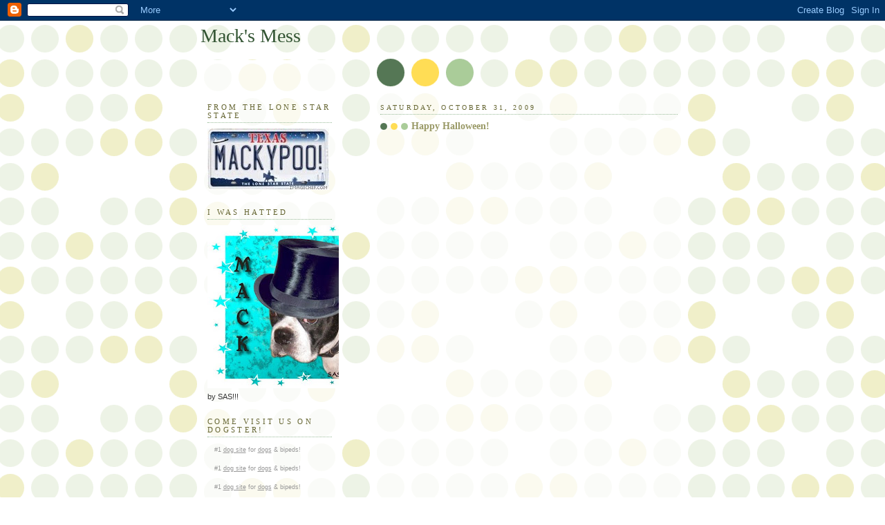

--- FILE ---
content_type: text/html; charset=UTF-8
request_url: https://mackmess.blogspot.com/2009/10/
body_size: 16836
content:
<!DOCTYPE html>
<html dir='ltr'>
<head>
<link href='https://www.blogger.com/static/v1/widgets/2944754296-widget_css_bundle.css' rel='stylesheet' type='text/css'/>
<meta content='text/html; charset=UTF-8' http-equiv='Content-Type'/>
<meta content='blogger' name='generator'/>
<link href='https://mackmess.blogspot.com/favicon.ico' rel='icon' type='image/x-icon'/>
<link href='http://mackmess.blogspot.com/2009/10/' rel='canonical'/>
<link rel="alternate" type="application/atom+xml" title="Mack&#39;s Mess - Atom" href="https://mackmess.blogspot.com/feeds/posts/default" />
<link rel="alternate" type="application/rss+xml" title="Mack&#39;s Mess - RSS" href="https://mackmess.blogspot.com/feeds/posts/default?alt=rss" />
<link rel="service.post" type="application/atom+xml" title="Mack&#39;s Mess - Atom" href="https://www.blogger.com/feeds/4693018512476290080/posts/default" />
<!--Can't find substitution for tag [blog.ieCssRetrofitLinks]-->
<meta content='http://mackmess.blogspot.com/2009/10/' property='og:url'/>
<meta content='Mack&#39;s Mess' property='og:title'/>
<meta content='' property='og:description'/>
<title>Mack's Mess: October 2009</title>
<style id='page-skin-1' type='text/css'><!--
/*
-----------------------------------------------
Blogger Template Style
Name:     Dots
Date:     24 Feb 2004
Updated by: Blogger Team
----------------------------------------------- */
body {
margin: 0px 0px 0px 0px;
background:#fff url("https://resources.blogblog.com/blogblog/data/dots/bg_dots.gif");
background-position: 50% 31px;
text-align:center;
font:x-small Verdana, Arial, Sans-serif;
color:#333333;
font-size/* */:/**/small;
font-size: /**/small;
}
/* Page Structure
----------------------------------------------- */
#outer-wrapper {
background:url("https://resources.blogblog.com/blogblog/data/dots/bg_3dots.gif") no-repeat 250px 50px;
width:700px;
margin:0 auto;
text-align:left;
font:normal normal 100% Verdana,Arial,Sans-Serif;
}
#header-wrapper {
display: none;
}
#main-wrapper {
width:450px;
float:right;
padding:100px 0 20px;
font-size:85%;
word-wrap: break-word; /* fix for long text breaking sidebar float in IE */
overflow: hidden;     /* fix for long non-text content breaking IE sidebar float */
}
#main {
background:url("https://resources.blogblog.com/blogblog/data/dots/bg_dots2.gif") -100px -100px;
padding:20px 10px 15px;
}
#sidebar-wrapper {
width:200px;
float:left;
font-size:85%;
padding-bottom:20px;
word-wrap: break-word; /* fix for long text breaking sidebar float in IE */
overflow: hidden;     /* fix for long non-text content breaking IE sidebar float */
}
#sidebar {
background:url("https://resources.blogblog.com/blogblog/data/dots/bg_dots2.gif") 150px -50px;
padding:40px 10px 15px;
width:200px;
width/* */:/**/180px;
width: /**/180px;
}
/* Title & Description
----------------------------------------------- */
.Header h1 {
margin:0 0 .5em;
line-height: 1.4em;
font: normal normal 250% Georgia,Serif;
color: #335533;
}
.Header h1 a {
color:#335533;
text-decoration:none;
}
.Header .description {
margin:0 0 1.75em;
color: #999966;
font: normal normal 100% Verdana, Arial, Sans-Serif;
}
/* Links
----------------------------------------------- */
a:link {
color:#448888;
}
a:visited {
color:#888855;
}
a:hover {
color:#888855;
}
a img {
border-width:0;
}
/* Posts
----------------------------------------------- */
h2.date-header {
margin:0 0 .75em;
padding-bottom:.35em;
border-bottom:1px dotted #99bb99;
text-transform:uppercase;
letter-spacing:.3em;
color: #666633;
font: normal normal 95% Georgia, Serif;
}
.post {
margin:0 0 2.5em;
}
.post h3 {
margin:.25em 0;
line-height: 1.4em;
font: normal normal 100% Georgia,Serif;
font-size: 130%;
font-weight: bold;
color:#999966;
background:url("https://resources.blogblog.com/blogblog/data/dots/bg_post_title_left.gif") no-repeat left .25em;
padding:0 0 1px 45px;
}
.post h3 a {
text-decoration:none;
color: #999966;
}
.post h3 a:hover {
color: #333333;
}
.post-body {
margin:0 0 .75em;
line-height:1.6em;
}
.post-body blockquote {
line-height:1.3em;
}
.post-footer {
margin:0;
}
.uncustomized-post-template .post-footer {
text-align: right;
}
.uncustomized-post-template .post-author,
.uncustomized-post-template .post-timestamp {
display: block;
float: left;
margin-right: 4px;
text-align: left;
}
.post-author, .post-timestamp {
color:#999966;
}
a.comment-link {
/* IE5.0/Win doesn't apply padding to inline elements,
so we hide these two declarations from it */
background/* */:/**/url("https://resources.blogblog.com/blogblog/data/dots/icon_comment_left.gif") no-repeat left .25em;
padding-left:15px;
}
html>body a.comment-link {
/* Respecified, for IE5/Mac's benefit */
background:url("https://resources.blogblog.com/blogblog/data/dots/icon_comment_left.gif") no-repeat left .25em;
padding-left:15px;
}
.post img, table.tr-caption-container {
margin:0 0 5px 0;
padding:4px;
border:1px solid #99bb99;
}
.tr-caption-container img {
border: none;
margin: 0;
padding: 0;
}
.feed-links {
clear: both;
line-height: 2.5em;
}
#blog-pager-newer-link {
float: left;
}
#blog-pager-older-link {
float: right;
}
#blog-pager {
text-align: center;
}
/* Comments
----------------------------------------------- */
#comments {
margin:0;
}
#comments h4 {
margin:0 0 10px;
border-top:1px dotted #99bb99;
padding-top:.5em;
line-height: 1.4em;
font: bold 110% Georgia,Serif;
color:#333;
}
#comments-block {
line-height:1.6em;
}
.comment-author {
background:url("https://resources.blogblog.com/blogblog/data/dots/icon_comment_left.gif") no-repeat 2px .35em;
margin:.5em 0 0;
padding-top: 0;
padding-bottom:0;
padding-left:20px;
padding-right:20px;
font-weight:bold;
}
.comment-body {
margin:0;
padding-top: 0;
padding-bottom:0;
padding-left:20px;
padding-right:20px;
}
.comment-body p {
margin:0 0 .5em;
}
.comment-footer {
margin:0 0 .5em;
padding:0 0 .75em 20px;
padding-top: 0;
padding-bottom:.75em;
padding-left:20px;
padding-right:0;
color:#996;
}
.comment-footer a:link {
color:#996;
}
.deleted-comment {
font-style:italic;
color:gray;
}
/* More Sidebar Content
----------------------------------------------- */
.sidebar h2 {
margin:2em 0 .75em;
padding-bottom:.35em;
border-bottom:1px dotted #99bb99;
line-height: 1.4em;
font-size: 95%;
font: normal normal 100% Georgia,Serif;
text-transform:uppercase;
letter-spacing:.3em;
color:#666633;
}
.sidebar p {
margin:0 0 .75em;
line-height:1.6em;
}
.sidebar ul {
list-style:none;
margin:.5em 0;
padding:0 0px;
}
.sidebar .widget {
margin: .5em 0 1em;
padding: 0 0px;
line-height: 1.5em;
}
.main .widget {
padding-bottom: 1em;
}
.sidebar ul li {
background:url("https://resources.blogblog.com/blogblog/data/dots/bullet.gif") no-repeat 3px .45em;
margin:0;
padding-top: 0;
padding-bottom:5px;
padding-left:15px;
padding-right:0;
}
.sidebar p {
margin:0 0 .6em;
}
/* Profile
----------------------------------------------- */
.profile-datablock {
margin: 0 0 1em;
}
.profile-img {
float: left;
margin-top: 0;
margin-bottom:5px;
margin-left:0;
margin-right:8px;
border: 4px solid #cc9;
}
.profile-data {
margin: 0;
line-height: 1.5em;
}
.profile-textblock {
clear: left;
margin-left: 0;
}
/* Footer
----------------------------------------------- */
#footer {
clear:both;
padding:15px 0 0;
}
#footer p {
margin:0;
}
/* Page structure tweaks for layout editor wireframe */
body#layout #sidebar, body#layout #main,
body#layout #main-wrapper,
body#layout #outer-wrapper,
body#layout #sidebar-wrapper {
padding: 0;
}
body#layout #sidebar, body#layout #sidebar-wrapper {
padding: 0;
width: 240px;
}

--></style>
<link href='https://www.blogger.com/dyn-css/authorization.css?targetBlogID=4693018512476290080&amp;zx=dea2090e-604f-4c10-869a-8778d2deb741' media='none' onload='if(media!=&#39;all&#39;)media=&#39;all&#39;' rel='stylesheet'/><noscript><link href='https://www.blogger.com/dyn-css/authorization.css?targetBlogID=4693018512476290080&amp;zx=dea2090e-604f-4c10-869a-8778d2deb741' rel='stylesheet'/></noscript>
<meta name='google-adsense-platform-account' content='ca-host-pub-1556223355139109'/>
<meta name='google-adsense-platform-domain' content='blogspot.com'/>

</head>
<body>
<div class='navbar section' id='navbar'><div class='widget Navbar' data-version='1' id='Navbar1'><script type="text/javascript">
    function setAttributeOnload(object, attribute, val) {
      if(window.addEventListener) {
        window.addEventListener('load',
          function(){ object[attribute] = val; }, false);
      } else {
        window.attachEvent('onload', function(){ object[attribute] = val; });
      }
    }
  </script>
<div id="navbar-iframe-container"></div>
<script type="text/javascript" src="https://apis.google.com/js/platform.js"></script>
<script type="text/javascript">
      gapi.load("gapi.iframes:gapi.iframes.style.bubble", function() {
        if (gapi.iframes && gapi.iframes.getContext) {
          gapi.iframes.getContext().openChild({
              url: 'https://www.blogger.com/navbar/4693018512476290080?origin\x3dhttps://mackmess.blogspot.com',
              where: document.getElementById("navbar-iframe-container"),
              id: "navbar-iframe"
          });
        }
      });
    </script><script type="text/javascript">
(function() {
var script = document.createElement('script');
script.type = 'text/javascript';
script.src = '//pagead2.googlesyndication.com/pagead/js/google_top_exp.js';
var head = document.getElementsByTagName('head')[0];
if (head) {
head.appendChild(script);
}})();
</script>
</div></div>
<div id='outer-wrapper'><div id='wrap2'>
<!-- skip links for text browsers -->
<span id='skiplinks' style='display:none;'>
<a href='#main'>skip to main </a> |
      <a href='#sidebar'>skip to sidebar</a>
</span>
<div id='content-wrapper'>
<div id='crosscol-wrapper' style='text-align:center'>
<div class='crosscol no-items section' id='crosscol'></div>
</div>
<div id='main-wrapper'>
<div class='main section' id='main'><div class='widget Blog' data-version='1' id='Blog1'>
<div class='blog-posts hfeed'>

          <div class="date-outer">
        
<h2 class='date-header'><span>Saturday, October 31, 2009</span></h2>

          <div class="date-posts">
        
<div class='post-outer'>
<div class='post hentry uncustomized-post-template' itemprop='blogPost' itemscope='itemscope' itemtype='http://schema.org/BlogPosting'>
<meta content='4693018512476290080' itemprop='blogId'/>
<meta content='8020422087120620998' itemprop='postId'/>
<a name='8020422087120620998'></a>
<h3 class='post-title entry-title' itemprop='name'>
<a href='https://mackmess.blogspot.com/2009/10/happy-halloween.html'>Happy Halloween!</a>
</h3>
<div class='post-header'>
<div class='post-header-line-1'></div>
</div>
<div class='post-body entry-content' id='post-body-8020422087120620998' itemprop='description articleBody'>
<object height="344" width="425"><param name="movie" value="//www.youtube.com/v/6TJXnTdf4UY&amp;hl=en&amp;fs=1&amp;"><param name="allowFullScreen" value="true"><param name="allowscriptaccess" value="always"><embed src="//www.youtube.com/v/6TJXnTdf4UY&amp;hl=en&amp;fs=1&amp;" type="application/x-shockwave-flash" allowscriptaccess="always" allowfullscreen="true" width="425" height="344"></embed></object><br /><br /><br /><br /><br /><object height="344" width="425"><param name="movie" value="//www.youtube.com/v/z5fc63g0H14&amp;hl=en&amp;fs=1&amp;"><param name="allowFullScreen" value="true"><param name="allowscriptaccess" value="always"><embed src="//www.youtube.com/v/z5fc63g0H14&amp;hl=en&amp;fs=1&amp;" type="application/x-shockwave-flash" allowscriptaccess="always" allowfullscreen="true" width="425" height="344"></embed></object><br /><span style="font-size:130%;"><br /><br />Thanks dad for the super cool punkins!</span>
<div style='clear: both;'></div>
</div>
<div class='post-footer'>
<div class='post-footer-line post-footer-line-1'>
<span class='post-author vcard'>
Posted by
<span class='fn' itemprop='author' itemscope='itemscope' itemtype='http://schema.org/Person'>
<meta content='https://www.blogger.com/profile/18257922215732769184' itemprop='url'/>
<a class='g-profile' href='https://www.blogger.com/profile/18257922215732769184' rel='author' title='author profile'>
<span itemprop='name'>Mack</span>
</a>
</span>
</span>
<span class='post-timestamp'>
at
<meta content='http://mackmess.blogspot.com/2009/10/happy-halloween.html' itemprop='url'/>
<a class='timestamp-link' href='https://mackmess.blogspot.com/2009/10/happy-halloween.html' rel='bookmark' title='permanent link'><abbr class='published' itemprop='datePublished' title='2009-10-31T02:34:00-05:00'>2:34&#8239;AM</abbr></a>
</span>
<span class='post-comment-link'>
<a class='comment-link' href='https://www.blogger.com/comment/fullpage/post/4693018512476290080/8020422087120620998' onclick='javascript:window.open(this.href, "bloggerPopup", "toolbar=0,location=0,statusbar=1,menubar=0,scrollbars=yes,width=640,height=500"); return false;'>
16 comments:
  </a>
</span>
<span class='post-icons'>
<span class='item-control blog-admin pid-1525489741'>
<a href='https://www.blogger.com/post-edit.g?blogID=4693018512476290080&postID=8020422087120620998&from=pencil' title='Edit Post'>
<img alt='' class='icon-action' height='18' src='https://resources.blogblog.com/img/icon18_edit_allbkg.gif' width='18'/>
</a>
</span>
</span>
<div class='post-share-buttons goog-inline-block'>
</div>
</div>
<div class='post-footer-line post-footer-line-2'>
<span class='post-labels'>
</span>
</div>
<div class='post-footer-line post-footer-line-3'>
<span class='post-location'>
</span>
</div>
</div>
</div>
</div>

          </div></div>
        

          <div class="date-outer">
        
<h2 class='date-header'><span>Thursday, October 29, 2009</span></h2>

          <div class="date-posts">
        
<div class='post-outer'>
<div class='post hentry uncustomized-post-template' itemprop='blogPost' itemscope='itemscope' itemtype='http://schema.org/BlogPosting'>
<meta content='https://blogger.googleusercontent.com/img/b/R29vZ2xl/AVvXsEilR8PI0O_kXJVRgL8wMT1XkZP8VwO17hkv5IGh7RDip4D7D2NKbdb7Qu_XP-cwvP0Q2Z350KLGOzgF1rYY1cvRKEWJTG-4VeAc_JiVcdCxZfUK_lmo27xfICz_pmdSWRBAD0PaYwQUHniH/s400/captain+snail' itemprop='image_url'/>
<meta content='4693018512476290080' itemprop='blogId'/>
<meta content='432013663861972439' itemprop='postId'/>
<a name='432013663861972439'></a>
<h3 class='post-title entry-title' itemprop='name'>
<a href='https://mackmess.blogspot.com/2009/10/captain-slow.html'>Captain Slow</a>
</h3>
<div class='post-header'>
<div class='post-header-line-1'></div>
</div>
<div class='post-body entry-content' id='post-body-432013663861972439' itemprop='description articleBody'>
<div><div><div><div><div><span style="font-size:130%;">Well, mom got a snail. The aquarium has become overrun with algae so she thought this little dude might be able to help a little:</span></div><br /><div> </div><br /><p><span style="font-size:130%;"><img alt="" border="0" id="BLOGGER_PHOTO_ID_5398048192182051170" src="https://blogger.googleusercontent.com/img/b/R29vZ2xl/AVvXsEilR8PI0O_kXJVRgL8wMT1XkZP8VwO17hkv5IGh7RDip4D7D2NKbdb7Qu_XP-cwvP0Q2Z350KLGOzgF1rYY1cvRKEWJTG-4VeAc_JiVcdCxZfUK_lmo27xfICz_pmdSWRBAD0PaYwQUHniH/s400/captain+snail" style="DISPLAY: block; MARGIN: 0px auto 10px; WIDTH: 400px; CURSOR: hand; HEIGHT: 225px; TEXT-ALIGN: center" />Do you see him by the thermometer? Mom calls him Captain Slow after her and Dad's favorite BBC show </span><a href="http://en.wikipedia.org/wiki/James_May"><span style="font-size:130%;">Top Gear's </span></a><span style="font-size:130%;">presenter. </span></p><br /><p><span style="font-size:130%;">Here I am wondering why I have such a silly mom:</span></p><div><span style="font-size:130%;"><img alt="" border="0" id="BLOGGER_PHOTO_ID_5398049367434369026" src="https://blogger.googleusercontent.com/img/b/R29vZ2xl/AVvXsEhI6x0cRUdeiyMNr02LPHhyphenhyphenc4H-TCqR9imszqiRJJivQYtfGj6VcGEPzV3lwdE1NmcAEOut2zfVfgAi2UAiL0L1UZmsJkr5tKv6lbBJviwQH-XXbp-FoP3Mdj7ZxAhdbFxopSC4EIAUiccH/s400/mackwonders" style="DISPLAY: block; MARGIN: 0px auto 10px; WIDTH: 400px; CURSOR: hand; HEIGHT: 225px; TEXT-ALIGN: center" /><br /></div></span><br /><div><br /></div><img alt="" border="0" id="BLOGGER_PHOTO_ID_5398049479374136498" src="https://blogger.googleusercontent.com/img/b/R29vZ2xl/AVvXsEiw_Mk2rUflcq5cRZOHtLwSzwlrsKu4w-cOLbx3lXK29lVo573_5XdFP0OxQkZ7RdBcsxKunkJcCW6cm8mkrrNSHWXDALHVG0yHPe5OfYvRtfXxup9ojjifoxUQNMOQFh_mKX6y_kp-jGea/s400/mackwonders2" style="DISPLAY: block; MARGIN: 0px auto 10px; WIDTH: 400px; CURSOR: hand; HEIGHT: 225px; TEXT-ALIGN: center" /><span style="font-size:130%;">Here, Lilly is wondering the same thing:</span><br /><br /><br /><span style="font-size:130%;"><img alt="" border="0" id="BLOGGER_PHOTO_ID_5398049922963793986" src="https://blogger.googleusercontent.com/img/b/R29vZ2xl/AVvXsEgI_-_sch8jyAElRbBCH2JNlpIqulCuBCMoo8iTtDA02bfiuqz3aU_QGDwcjq0XTG51xvIq62u8GOVNK04c61D5UH0wYr2CdjiByb_VvV476iO1vnJkudV3KMDdLcsDRN54ACWKjZR2_bSL/s400/IMG_1146.jpg" style="DISPLAY: block; MARGIN: 0px auto 10px; WIDTH: 400px; CURSOR: hand; HEIGHT: 225px; TEXT-ALIGN: center" />Here, Paris is wondering why she had to be born so beautiful:</span></div><br /><div><br /><img alt="" border="0" id="BLOGGER_PHOTO_ID_5398050368543212882" src="https://blogger.googleusercontent.com/img/b/R29vZ2xl/AVvXsEjvV-ZF54cwz_5T7Nk8ruKRdVWmVj_QuF9-bUVjteiPY_fWGpSAGqi_3HtcYJm4SXcH7NDSl3g93MF6a2ormo_PMAseJKdsOzRurmV3hQWFpvJA4D9UgO1a2iSrv6MCndGksSeE6Q34ZRN1/s400/paris" style="DISPLAY: block; MARGIN: 0px auto 10px; WIDTH: 400px; CURSOR: hand; HEIGHT: 225px; TEXT-ALIGN: center" /><span style="font-size:130%;">Oh My Dog</span><br /><div></div></div></div></div></div>
<div style='clear: both;'></div>
</div>
<div class='post-footer'>
<div class='post-footer-line post-footer-line-1'>
<span class='post-author vcard'>
Posted by
<span class='fn' itemprop='author' itemscope='itemscope' itemtype='http://schema.org/Person'>
<meta content='https://www.blogger.com/profile/18257922215732769184' itemprop='url'/>
<a class='g-profile' href='https://www.blogger.com/profile/18257922215732769184' rel='author' title='author profile'>
<span itemprop='name'>Mack</span>
</a>
</span>
</span>
<span class='post-timestamp'>
at
<meta content='http://mackmess.blogspot.com/2009/10/captain-slow.html' itemprop='url'/>
<a class='timestamp-link' href='https://mackmess.blogspot.com/2009/10/captain-slow.html' rel='bookmark' title='permanent link'><abbr class='published' itemprop='datePublished' title='2009-10-29T10:42:00-05:00'>10:42&#8239;AM</abbr></a>
</span>
<span class='post-comment-link'>
<a class='comment-link' href='https://www.blogger.com/comment/fullpage/post/4693018512476290080/432013663861972439' onclick='javascript:window.open(this.href, "bloggerPopup", "toolbar=0,location=0,statusbar=1,menubar=0,scrollbars=yes,width=640,height=500"); return false;'>
17 comments:
  </a>
</span>
<span class='post-icons'>
<span class='item-control blog-admin pid-1525489741'>
<a href='https://www.blogger.com/post-edit.g?blogID=4693018512476290080&postID=432013663861972439&from=pencil' title='Edit Post'>
<img alt='' class='icon-action' height='18' src='https://resources.blogblog.com/img/icon18_edit_allbkg.gif' width='18'/>
</a>
</span>
</span>
<div class='post-share-buttons goog-inline-block'>
</div>
</div>
<div class='post-footer-line post-footer-line-2'>
<span class='post-labels'>
</span>
</div>
<div class='post-footer-line post-footer-line-3'>
<span class='post-location'>
</span>
</div>
</div>
</div>
</div>

          </div></div>
        

          <div class="date-outer">
        
<h2 class='date-header'><span>Sunday, October 25, 2009</span></h2>

          <div class="date-posts">
        
<div class='post-outer'>
<div class='post hentry uncustomized-post-template' itemprop='blogPost' itemscope='itemscope' itemtype='http://schema.org/BlogPosting'>
<meta content='https://blogger.googleusercontent.com/img/b/R29vZ2xl/AVvXsEi1aY48CpCPHWiDJQ7_vzBpsbjF-P_lNZP1TTHnNoTAhSsAyHEEL8B8IEtUKr3ZAAm-viTTmf7Rwf8ToIiRMFJQDqiVUeBnkMldAGiokhJfn1VffZJgb9pKh49gEvc59IZVDZTGW8kEaNTR/s400/macwrap.JPG' itemprop='image_url'/>
<meta content='4693018512476290080' itemprop='blogId'/>
<meta content='8968873118191029791' itemprop='postId'/>
<a name='8968873118191029791'></a>
<h3 class='post-title entry-title' itemprop='name'>
<a href='https://mackmess.blogspot.com/2009/10/beware-of-scam.html'>Beware of Scam</a>
</h3>
<div class='post-header'>
<div class='post-header-line-1'></div>
</div>
<div class='post-body entry-content' id='post-body-8968873118191029791' itemprop='description articleBody'>
<span style="font-size:130%;">Look what mom found:</span><br /><br /><a href="https://blogger.googleusercontent.com/img/b/R29vZ2xl/AVvXsEi1aY48CpCPHWiDJQ7_vzBpsbjF-P_lNZP1TTHnNoTAhSsAyHEEL8B8IEtUKr3ZAAm-viTTmf7Rwf8ToIiRMFJQDqiVUeBnkMldAGiokhJfn1VffZJgb9pKh49gEvc59IZVDZTGW8kEaNTR/s1600-h/macwrap.JPG" onblur="try {parent.deselectBloggerImageGracefully();} catch(e) {}"><img alt="" border="0" id="BLOGGER_PHOTO_ID_5396515043739521186" src="https://blogger.googleusercontent.com/img/b/R29vZ2xl/AVvXsEi1aY48CpCPHWiDJQ7_vzBpsbjF-P_lNZP1TTHnNoTAhSsAyHEEL8B8IEtUKr3ZAAm-viTTmf7Rwf8ToIiRMFJQDqiVUeBnkMldAGiokhJfn1VffZJgb9pKh49gEvc59IZVDZTGW8kEaNTR/s400/macwrap.JPG" style="margin: 0px auto 10px; display: block; text-align: center; cursor: pointer; width: 400px; height: 286px;" /></a><span style="font-size:130%;">Apparently there is some scam going around whereas a certain fast-food company (which shall remain nameless) is claiming I am the main ingredient in their newest menu item. IT IS ONLY A SCAM! I mean I am truly sweet, but I am in no way <span style="font-style: italic;">edible</span>.<br />No doubt I will be calling Lilly's brother-in-law(a lawyer) and demanding justice. I know he just got out of prison and everything - but he is really cheap.</span><br /><br /><span style="font-size:130%;">You know how we told you Friday we would be snoozling away this weekend --well mom was the biggest snoozler of them all - she  took a FOUR hour nap yesterday!! Here is a pic of us wondering what the heck happened to mom (and taking a little nap at the same time):</span><br /><a href="https://blogger.googleusercontent.com/img/b/R29vZ2xl/AVvXsEgDG3Uzi-CEuDxc3ba2soJDiY4115GBaKGQLwTBkKNAUe-VB-BRD2FXjpRYr86C3BaqPGpcWLRrCRI31XTeXGYCpuByliqj7QqnAgBXzxUOxiqlUYbP79o4aONeSEGAaUf3jwSRuRv87ZAr/s1600-h/IMG_1137.JPG" onblur="try {parent.deselectBloggerImageGracefully();} catch(e) {}"><img alt="" border="0" id="BLOGGER_PHOTO_ID_5396517484666843186" src="https://blogger.googleusercontent.com/img/b/R29vZ2xl/AVvXsEgDG3Uzi-CEuDxc3ba2soJDiY4115GBaKGQLwTBkKNAUe-VB-BRD2FXjpRYr86C3BaqPGpcWLRrCRI31XTeXGYCpuByliqj7QqnAgBXzxUOxiqlUYbP79o4aONeSEGAaUf3jwSRuRv87ZAr/s400/IMG_1137.JPG" style="margin: 0px auto 10px; display: block; text-align: center; cursor: pointer; width: 400px; height: 224px;" /></a><br /><a href="https://blogger.googleusercontent.com/img/b/R29vZ2xl/AVvXsEghZEd6mEttmg9nSgNIbL5n507JnpdYq1aLnzcUg2tugEv0KVHOeLTmQvjHub5wg2VZsDfFh5Ig7N3Iy0NuYvGX3Kx-TtxmOVPy8UxLB-Meyuf3fVX-XOaDuwGLvYzOTaRfcLW67ZMbFSi2/s1600-h/IMG_1138.JPG" onblur="try {parent.deselectBloggerImageGracefully();} catch(e) {}"><img alt="" border="0" id="BLOGGER_PHOTO_ID_5396517696822491986" src="https://blogger.googleusercontent.com/img/b/R29vZ2xl/AVvXsEghZEd6mEttmg9nSgNIbL5n507JnpdYq1aLnzcUg2tugEv0KVHOeLTmQvjHub5wg2VZsDfFh5Ig7N3Iy0NuYvGX3Kx-TtxmOVPy8UxLB-Meyuf3fVX-XOaDuwGLvYzOTaRfcLW67ZMbFSi2/s400/IMG_1138.JPG" style="margin: 0px auto 10px; display: block; text-align: center; cursor: pointer; width: 400px; height: 224px;" /></a>
<div style='clear: both;'></div>
</div>
<div class='post-footer'>
<div class='post-footer-line post-footer-line-1'>
<span class='post-author vcard'>
Posted by
<span class='fn' itemprop='author' itemscope='itemscope' itemtype='http://schema.org/Person'>
<meta content='https://www.blogger.com/profile/18257922215732769184' itemprop='url'/>
<a class='g-profile' href='https://www.blogger.com/profile/18257922215732769184' rel='author' title='author profile'>
<span itemprop='name'>Mack</span>
</a>
</span>
</span>
<span class='post-timestamp'>
at
<meta content='http://mackmess.blogspot.com/2009/10/beware-of-scam.html' itemprop='url'/>
<a class='timestamp-link' href='https://mackmess.blogspot.com/2009/10/beware-of-scam.html' rel='bookmark' title='permanent link'><abbr class='published' itemprop='datePublished' title='2009-10-25T07:33:00-05:00'>7:33&#8239;AM</abbr></a>
</span>
<span class='post-comment-link'>
<a class='comment-link' href='https://www.blogger.com/comment/fullpage/post/4693018512476290080/8968873118191029791' onclick='javascript:window.open(this.href, "bloggerPopup", "toolbar=0,location=0,statusbar=1,menubar=0,scrollbars=yes,width=640,height=500"); return false;'>
19 comments:
  </a>
</span>
<span class='post-icons'>
<span class='item-control blog-admin pid-1525489741'>
<a href='https://www.blogger.com/post-edit.g?blogID=4693018512476290080&postID=8968873118191029791&from=pencil' title='Edit Post'>
<img alt='' class='icon-action' height='18' src='https://resources.blogblog.com/img/icon18_edit_allbkg.gif' width='18'/>
</a>
</span>
</span>
<div class='post-share-buttons goog-inline-block'>
</div>
</div>
<div class='post-footer-line post-footer-line-2'>
<span class='post-labels'>
</span>
</div>
<div class='post-footer-line post-footer-line-3'>
<span class='post-location'>
</span>
</div>
</div>
</div>
</div>

          </div></div>
        

          <div class="date-outer">
        
<h2 class='date-header'><span>Friday, October 23, 2009</span></h2>

          <div class="date-posts">
        
<div class='post-outer'>
<div class='post hentry uncustomized-post-template' itemprop='blogPost' itemscope='itemscope' itemtype='http://schema.org/BlogPosting'>
<meta content='https://blogger.googleusercontent.com/img/b/R29vZ2xl/AVvXsEgSripvxL8d6BPMZevVSxDiZBAKS8MdKVUEEjJEmMGCIYUP7znJ6XZEKTn21k3l6EE5HhbLmEvGsT2W_jgdKs_nYLOJUqcXNzB7cTOvMeB9qLo9lUKfiYMZsD8YDQHZj8d2lT8DjWUCrLo8/s400/IMG_1128.JPG' itemprop='image_url'/>
<meta content='4693018512476290080' itemprop='blogId'/>
<meta content='8773453683971338901' itemprop='postId'/>
<a name='8773453683971338901'></a>
<h3 class='post-title entry-title' itemprop='name'>
<a href='https://mackmess.blogspot.com/2009/10/tgif.html'>TGIF!</a>
</h3>
<div class='post-header'>
<div class='post-header-line-1'></div>
</div>
<div class='post-body entry-content' id='post-body-8773453683971338901' itemprop='description articleBody'>
<span style="font-size:130%;">Oh yeah!</span><br /><a href="https://blogger.googleusercontent.com/img/b/R29vZ2xl/AVvXsEgSripvxL8d6BPMZevVSxDiZBAKS8MdKVUEEjJEmMGCIYUP7znJ6XZEKTn21k3l6EE5HhbLmEvGsT2W_jgdKs_nYLOJUqcXNzB7cTOvMeB9qLo9lUKfiYMZsD8YDQHZj8d2lT8DjWUCrLo8/s1600-h/IMG_1128.JPG" onblur="try {parent.deselectBloggerImageGracefully();} catch(e) {}"><img alt="" border="0" id="BLOGGER_PHOTO_ID_5395776941806725314" src="https://blogger.googleusercontent.com/img/b/R29vZ2xl/AVvXsEgSripvxL8d6BPMZevVSxDiZBAKS8MdKVUEEjJEmMGCIYUP7znJ6XZEKTn21k3l6EE5HhbLmEvGsT2W_jgdKs_nYLOJUqcXNzB7cTOvMeB9qLo9lUKfiYMZsD8YDQHZj8d2lT8DjWUCrLo8/s400/IMG_1128.JPG" style="margin: 0px auto 10px; display: block; text-align: center; cursor: pointer; width: 400px; height: 224px;" /></a><a href="https://blogger.googleusercontent.com/img/b/R29vZ2xl/AVvXsEi8nPJL94m1vcZohSAeNsT_BOnjEAA3PH6UtN3lN8nvLKFav-zuUI-dJK4ACzFKKDGUY4tyDC2iXWHRrfOJS-YzWvPbrC2qog82f8J_cbnkSb-08twJL9dFZ1aE_dFCGvZblyzZv2Mdn3Sj/s1600-h/IMG_0979.JPG" onblur="try {parent.deselectBloggerImageGracefully();} catch(e) {}"><img alt="" border="0" id="BLOGGER_PHOTO_ID_5395777649242103298" src="https://blogger.googleusercontent.com/img/b/R29vZ2xl/AVvXsEi8nPJL94m1vcZohSAeNsT_BOnjEAA3PH6UtN3lN8nvLKFav-zuUI-dJK4ACzFKKDGUY4tyDC2iXWHRrfOJS-YzWvPbrC2qog82f8J_cbnkSb-08twJL9dFZ1aE_dFCGvZblyzZv2Mdn3Sj/s400/IMG_0979.JPG" style="margin: 0px auto 10px; display: block; text-align: center; cursor: pointer; width: 400px; height: 224px;" /></a><br /><span style="font-size:130%;"><br />Is everybody tired like us? Mom says it has been the week from H.E. double hockey sticks whatever that means</span>. <span style="font-size:130%;">So we plan to do lots of resting (but hopefully no cuddling).</span>
<div style='clear: both;'></div>
</div>
<div class='post-footer'>
<div class='post-footer-line post-footer-line-1'>
<span class='post-author vcard'>
Posted by
<span class='fn' itemprop='author' itemscope='itemscope' itemtype='http://schema.org/Person'>
<meta content='https://www.blogger.com/profile/18257922215732769184' itemprop='url'/>
<a class='g-profile' href='https://www.blogger.com/profile/18257922215732769184' rel='author' title='author profile'>
<span itemprop='name'>Mack</span>
</a>
</span>
</span>
<span class='post-timestamp'>
at
<meta content='http://mackmess.blogspot.com/2009/10/tgif.html' itemprop='url'/>
<a class='timestamp-link' href='https://mackmess.blogspot.com/2009/10/tgif.html' rel='bookmark' title='permanent link'><abbr class='published' itemprop='datePublished' title='2009-10-23T07:49:00-05:00'>7:49&#8239;AM</abbr></a>
</span>
<span class='post-comment-link'>
<a class='comment-link' href='https://www.blogger.com/comment/fullpage/post/4693018512476290080/8773453683971338901' onclick='javascript:window.open(this.href, "bloggerPopup", "toolbar=0,location=0,statusbar=1,menubar=0,scrollbars=yes,width=640,height=500"); return false;'>
17 comments:
  </a>
</span>
<span class='post-icons'>
<span class='item-control blog-admin pid-1525489741'>
<a href='https://www.blogger.com/post-edit.g?blogID=4693018512476290080&postID=8773453683971338901&from=pencil' title='Edit Post'>
<img alt='' class='icon-action' height='18' src='https://resources.blogblog.com/img/icon18_edit_allbkg.gif' width='18'/>
</a>
</span>
</span>
<div class='post-share-buttons goog-inline-block'>
</div>
</div>
<div class='post-footer-line post-footer-line-2'>
<span class='post-labels'>
</span>
</div>
<div class='post-footer-line post-footer-line-3'>
<span class='post-location'>
</span>
</div>
</div>
</div>
</div>

          </div></div>
        

          <div class="date-outer">
        
<h2 class='date-header'><span>Thursday, October 22, 2009</span></h2>

          <div class="date-posts">
        
<div class='post-outer'>
<div class='post hentry uncustomized-post-template' itemprop='blogPost' itemscope='itemscope' itemtype='http://schema.org/BlogPosting'>
<meta content='https://blogger.googleusercontent.com/img/b/R29vZ2xl/AVvXsEhe6QYpSTMPLl9agF0o-Bm4TAtW0Q2AnWhhecSimwW06eZ-Wp6MQkieQDtuMORZthEz5bX4M2u1bQRD3IDLd1r0mKvMBFLxSx-7KQ_-JyisVBhe1Ik39umSOwVbrLO030_yxmfBMUD40rRy/s400/bouncyball2.jpg' itemprop='image_url'/>
<meta content='4693018512476290080' itemprop='blogId'/>
<meta content='6846689203274123910' itemprop='postId'/>
<a name='6846689203274123910'></a>
<h3 class='post-title entry-title' itemprop='name'>
<a href='https://mackmess.blogspot.com/2009/10/my-new-toy-secret-ingredient.html'>My New Toy! & The Secret Ingredient</a>
</h3>
<div class='post-header'>
<div class='post-header-line-1'></div>
</div>
<div class='post-body entry-content' id='post-body-6846689203274123910' itemprop='description articleBody'>
<span style="font-size:130%;">Look at this super cool toy mom bought me with the gift certificate she got from PetSmart:</span><br /><a href="https://blogger.googleusercontent.com/img/b/R29vZ2xl/AVvXsEhe6QYpSTMPLl9agF0o-Bm4TAtW0Q2AnWhhecSimwW06eZ-Wp6MQkieQDtuMORZthEz5bX4M2u1bQRD3IDLd1r0mKvMBFLxSx-7KQ_-JyisVBhe1Ik39umSOwVbrLO030_yxmfBMUD40rRy/s1600-h/bouncyball2.jpg" onblur="try {parent.deselectBloggerImageGracefully();} catch(e) {}"><img alt="" border="0" id="BLOGGER_PHOTO_ID_5395203696059987090" src="https://blogger.googleusercontent.com/img/b/R29vZ2xl/AVvXsEhe6QYpSTMPLl9agF0o-Bm4TAtW0Q2AnWhhecSimwW06eZ-Wp6MQkieQDtuMORZthEz5bX4M2u1bQRD3IDLd1r0mKvMBFLxSx-7KQ_-JyisVBhe1Ik39umSOwVbrLO030_yxmfBMUD40rRy/s400/bouncyball2.jpg" style="margin: 0px auto 10px; display: block; text-align: center; cursor: pointer; width: 400px; height: 280px;" /></a><span style="font-size:130%;">It's called a BouncyBall and the little discs on the end are rawhide. The kind that we can actually eat and not puke up all over the place.</span><br /><br /><span style="font-size:130%;">I LOVE it ! I am very intent when I get new toys. See:</span><br /><a href="https://blogger.googleusercontent.com/img/b/R29vZ2xl/AVvXsEib6GFBlVhXT5hriDzil6sdS0IWYMhHYDj6ZkXj2eEaj2HMQVpK29XSIw36mVNiPO-1oAh9WbTmpJaG2y0V7R4AL0iBTQbwAyDXfJLBWuqCS-9j9sm7bQnRdLfkRvZ8sRIdyzvOj0T_Ljzw/s1600-h/bouncyball3.jpg" onblur="try {parent.deselectBloggerImageGracefully();} catch(e) {}"><img alt="" border="0" id="BLOGGER_PHOTO_ID_5395203812789938242" src="https://blogger.googleusercontent.com/img/b/R29vZ2xl/AVvXsEib6GFBlVhXT5hriDzil6sdS0IWYMhHYDj6ZkXj2eEaj2HMQVpK29XSIw36mVNiPO-1oAh9WbTmpJaG2y0V7R4AL0iBTQbwAyDXfJLBWuqCS-9j9sm7bQnRdLfkRvZ8sRIdyzvOj0T_Ljzw/s400/bouncyball3.jpg" style="margin: 0px auto 10px; display: block; text-align: center; cursor: pointer; width: 400px; height: 281px;" /></a><a href="https://blogger.googleusercontent.com/img/b/R29vZ2xl/AVvXsEhHxaTE49AKlJVxHI8YuwRmI24LU3WJUm43IZAZ5IOURR9fE6xHwoT8kv_DsrU7i_kzWHgo6XOKVQRSk94EeD3R4crvMInSe1H4dbmwvMH2zJfzhdxLddfGWTxVX0odxFBMCeZNkff5UwRc/s1600-h/bouncyball1.jpg" onblur="try {parent.deselectBloggerImageGracefully();} catch(e) {}"><img alt="" border="0" id="BLOGGER_PHOTO_ID_5395203486288152498" src="https://blogger.googleusercontent.com/img/b/R29vZ2xl/AVvXsEhHxaTE49AKlJVxHI8YuwRmI24LU3WJUm43IZAZ5IOURR9fE6xHwoT8kv_DsrU7i_kzWHgo6XOKVQRSk94EeD3R4crvMInSe1H4dbmwvMH2zJfzhdxLddfGWTxVX0odxFBMCeZNkff5UwRc/s400/bouncyball1.jpg" style="margin: 0px auto 10px; display: block; text-align: center; cursor: pointer; width: 400px; height: 307px;" /></a><a href="https://blogger.googleusercontent.com/img/b/R29vZ2xl/AVvXsEhzpqiZLNABJF_7tMVHGX06mSndffalz03Q-FyoEe5J7fQPu7GJ6HSag-BlrK-zvc3zTgCyhC75REy__QsUed1vav_Z6o2b1uQNojO4eXI68ko2Betp1g3yaNQm3tr5d74xuaix77r2yqb_/s1600-h/bouncyballdiscs.jpg" onblur="try {parent.deselectBloggerImageGracefully();} catch(e) {}"><img alt="" border="0" id="BLOGGER_PHOTO_ID_5395203937951736130" src="https://blogger.googleusercontent.com/img/b/R29vZ2xl/AVvXsEhzpqiZLNABJF_7tMVHGX06mSndffalz03Q-FyoEe5J7fQPu7GJ6HSag-BlrK-zvc3zTgCyhC75REy__QsUed1vav_Z6o2b1uQNojO4eXI68ko2Betp1g3yaNQm3tr5d74xuaix77r2yqb_/s400/bouncyballdiscs.jpg" style="margin: 0px auto 10px; display: block; text-align: center; cursor: pointer; width: 400px; height: 223px;" /></a><span style="font-size:130%;">It even came with these extra discy things. Also, mom got us some sweet 'tator snacks and they are absolutely deelishuz.</span><br /><br /><a href="https://blogger.googleusercontent.com/img/b/R29vZ2xl/AVvXsEjX84bxJ1jkI_OOcHPWVzrBuy179OGkAbCjol509X8mmStJIknxgwTgvfh6X1X1csPLkvIFQtxtistBd_RP0MBxdIlike99paaUp0lvJE03pE3dsmHomEU8hGfc3_lqzDU_sNFnh6IQYNqM/s1600-h/sweetators.jpg" onblur="try {parent.deselectBloggerImageGracefully();} catch(e) {}"><img alt="" border="0" id="BLOGGER_PHOTO_ID_5395205168096488706" src="https://blogger.googleusercontent.com/img/b/R29vZ2xl/AVvXsEjX84bxJ1jkI_OOcHPWVzrBuy179OGkAbCjol509X8mmStJIknxgwTgvfh6X1X1csPLkvIFQtxtistBd_RP0MBxdIlike99paaUp0lvJE03pE3dsmHomEU8hGfc3_lqzDU_sNFnh6IQYNqM/s400/sweetators.jpg" style="margin: 0px auto 10px; display: block; text-align: center; cursor: pointer; width: 224px; height: 400px;" /></a><a href="https://blogger.googleusercontent.com/img/b/R29vZ2xl/AVvXsEgcPkOeFK0f8XOMAgRyVswsc3k9gQr0YLe1CAryXZd14fnmHew3T-ROHK7AaYrUCUIslwvFAGH5iUqod0sidzzqzK4DjblLbsGYgKbK1jx_Rv7Yj5Q4KTwP-7x4LicASCwm7fQfXNyZ2teG/s1600-h/beefeaters.jpg" onblur="try {parent.deselectBloggerImageGracefully();} catch(e) {}"><img alt="" border="0" id="BLOGGER_PHOTO_ID_5395205435416966562" src="https://blogger.googleusercontent.com/img/b/R29vZ2xl/AVvXsEgcPkOeFK0f8XOMAgRyVswsc3k9gQr0YLe1CAryXZd14fnmHew3T-ROHK7AaYrUCUIslwvFAGH5iUqod0sidzzqzK4DjblLbsGYgKbK1jx_Rv7Yj5Q4KTwP-7x4LicASCwm7fQfXNyZ2teG/s400/beefeaters.jpg" style="margin: 0px auto 10px; display: block; text-align: center; cursor: pointer; width: 400px; height: 224px;" /></a><span style="font-size:130%;"><br /></span><span style="font-size:130%;">But can you see the brand name in the top left hand corner?? Are they secretly trying to tell me what is in them that makes them so very tasty???</span><br /><span style="font-size:130%;"><br />Could it be:</span><br /><a href="https://blogger.googleusercontent.com/img/b/R29vZ2xl/AVvXsEge4LrjkUJxKNKPW8SG2eXNwUsAH4vEpzepATFHkB5W4PN3VFh7OK3BzY5tko2CjXQhbleHXJ548JbhMkbbH8q2uFXRj0-dQOqktnywPN79ZgywHaTYbczhS-fLsM670FOLnc4AxTsqTbIZ/s1600-h/Beefeater_London_Dry_Gin.jpg" onblur="try {parent.deselectBloggerImageGracefully();} catch(e) {}"><img alt="" border="0" id="BLOGGER_PHOTO_ID_5395208266079672242" src="https://blogger.googleusercontent.com/img/b/R29vZ2xl/AVvXsEge4LrjkUJxKNKPW8SG2eXNwUsAH4vEpzepATFHkB5W4PN3VFh7OK3BzY5tko2CjXQhbleHXJ548JbhMkbbH8q2uFXRj0-dQOqktnywPN79ZgywHaTYbczhS-fLsM670FOLnc4AxTsqTbIZ/s400/Beefeater_London_Dry_Gin.jpg" style="margin: 0px auto 10px; display: block; text-align: center; cursor: pointer; width: 250px; height: 313px;" /></a><span style="font-size:130%;">OH NO - What if it is THIS:</span><br /><br /><a href="https://blogger.googleusercontent.com/img/b/R29vZ2xl/AVvXsEgJXTdRyowv4qaMcfDthcixD2KgxCXq5Kew8qaFevviPegRhnmYgW-RaZ1D-ZbXuDdh8v2i67VS0x0_W53RUq8jat-KqM7u16-fIXe1yMK_-lDsiRi-kpOpQ64DVVWFqeRvmDz9om1juiuS/s1600-h/180px-Stjamessentry.jpg" onblur="try {parent.deselectBloggerImageGracefully();} catch(e) {}"><img alt="" border="0" id="BLOGGER_PHOTO_ID_5395209440796088290" src="https://blogger.googleusercontent.com/img/b/R29vZ2xl/AVvXsEgJXTdRyowv4qaMcfDthcixD2KgxCXq5Kew8qaFevviPegRhnmYgW-RaZ1D-ZbXuDdh8v2i67VS0x0_W53RUq8jat-KqM7u16-fIXe1yMK_-lDsiRi-kpOpQ64DVVWFqeRvmDz9om1juiuS/s400/180px-Stjamessentry.jpg" style="margin: 0px auto 10px; display: block; text-align: center; cursor: pointer; width: 180px; height: 147px;" /></a><span style="font-size:130%;">Oh well...bring on the sweet tators Mom!</span>
<div style='clear: both;'></div>
</div>
<div class='post-footer'>
<div class='post-footer-line post-footer-line-1'>
<span class='post-author vcard'>
Posted by
<span class='fn' itemprop='author' itemscope='itemscope' itemtype='http://schema.org/Person'>
<meta content='https://www.blogger.com/profile/18257922215732769184' itemprop='url'/>
<a class='g-profile' href='https://www.blogger.com/profile/18257922215732769184' rel='author' title='author profile'>
<span itemprop='name'>Mack</span>
</a>
</span>
</span>
<span class='post-timestamp'>
at
<meta content='http://mackmess.blogspot.com/2009/10/my-new-toy-secret-ingredient.html' itemprop='url'/>
<a class='timestamp-link' href='https://mackmess.blogspot.com/2009/10/my-new-toy-secret-ingredient.html' rel='bookmark' title='permanent link'><abbr class='published' itemprop='datePublished' title='2009-10-22T01:01:00-05:00'>1:01&#8239;AM</abbr></a>
</span>
<span class='post-comment-link'>
<a class='comment-link' href='https://www.blogger.com/comment/fullpage/post/4693018512476290080/6846689203274123910' onclick='javascript:window.open(this.href, "bloggerPopup", "toolbar=0,location=0,statusbar=1,menubar=0,scrollbars=yes,width=640,height=500"); return false;'>
17 comments:
  </a>
</span>
<span class='post-icons'>
<span class='item-control blog-admin pid-1525489741'>
<a href='https://www.blogger.com/post-edit.g?blogID=4693018512476290080&postID=6846689203274123910&from=pencil' title='Edit Post'>
<img alt='' class='icon-action' height='18' src='https://resources.blogblog.com/img/icon18_edit_allbkg.gif' width='18'/>
</a>
</span>
</span>
<div class='post-share-buttons goog-inline-block'>
</div>
</div>
<div class='post-footer-line post-footer-line-2'>
<span class='post-labels'>
</span>
</div>
<div class='post-footer-line post-footer-line-3'>
<span class='post-location'>
</span>
</div>
</div>
</div>
</div>

          </div></div>
        

          <div class="date-outer">
        
<h2 class='date-header'><span>Wednesday, October 21, 2009</span></h2>

          <div class="date-posts">
        
<div class='post-outer'>
<div class='post hentry uncustomized-post-template' itemprop='blogPost' itemscope='itemscope' itemtype='http://schema.org/BlogPosting'>
<meta content='https://blogger.googleusercontent.com/img/b/R29vZ2xl/AVvXsEg1QkoxuWbBxXSnZpd_58ALsg23-j1t3oBsJGb9xBmkuc3z1BZZqQrBPknT8dbSNgUfcDSpKtGd-OuK4XUZihgbfUsHlFPMkn7S-3SI5zi4k277imzSLtJ2muVOdutmlKALH9T0_R-w4_tJ/s400/binkyboy' itemprop='image_url'/>
<meta content='4693018512476290080' itemprop='blogId'/>
<meta content='1454458983249842876' itemprop='postId'/>
<a name='1454458983249842876'></a>
<h3 class='post-title entry-title' itemprop='name'>
<a href='https://mackmess.blogspot.com/2009/10/boy-his-binky.html'>A Boy & his Binky....</a>
</h3>
<div class='post-header'>
<div class='post-header-line-1'></div>
</div>
<div class='post-body entry-content' id='post-body-1454458983249842876' itemprop='description articleBody'>
<a href="https://blogger.googleusercontent.com/img/b/R29vZ2xl/AVvXsEg1QkoxuWbBxXSnZpd_58ALsg23-j1t3oBsJGb9xBmkuc3z1BZZqQrBPknT8dbSNgUfcDSpKtGd-OuK4XUZihgbfUsHlFPMkn7S-3SI5zi4k277imzSLtJ2muVOdutmlKALH9T0_R-w4_tJ/s1600-h/binkyboy"><img alt="" border="0" id="BLOGGER_PHOTO_ID_5395036626542776546" src="https://blogger.googleusercontent.com/img/b/R29vZ2xl/AVvXsEg1QkoxuWbBxXSnZpd_58ALsg23-j1t3oBsJGb9xBmkuc3z1BZZqQrBPknT8dbSNgUfcDSpKtGd-OuK4XUZihgbfUsHlFPMkn7S-3SI5zi4k277imzSLtJ2muVOdutmlKALH9T0_R-w4_tJ/s400/binkyboy" style="DISPLAY: block; MARGIN: 0px auto 10px; WIDTH: 400px; CURSOR: hand; HEIGHT: 337px; TEXT-ALIGN: center" /></a> <span style="font-size:130%;">It's a beautiful thing!</span><br /><div></div>
<div style='clear: both;'></div>
</div>
<div class='post-footer'>
<div class='post-footer-line post-footer-line-1'>
<span class='post-author vcard'>
Posted by
<span class='fn' itemprop='author' itemscope='itemscope' itemtype='http://schema.org/Person'>
<meta content='https://www.blogger.com/profile/18257922215732769184' itemprop='url'/>
<a class='g-profile' href='https://www.blogger.com/profile/18257922215732769184' rel='author' title='author profile'>
<span itemprop='name'>Mack</span>
</a>
</span>
</span>
<span class='post-timestamp'>
at
<meta content='http://mackmess.blogspot.com/2009/10/boy-his-binky.html' itemprop='url'/>
<a class='timestamp-link' href='https://mackmess.blogspot.com/2009/10/boy-his-binky.html' rel='bookmark' title='permanent link'><abbr class='published' itemprop='datePublished' title='2009-10-21T07:55:00-05:00'>7:55&#8239;AM</abbr></a>
</span>
<span class='post-comment-link'>
<a class='comment-link' href='https://www.blogger.com/comment/fullpage/post/4693018512476290080/1454458983249842876' onclick='javascript:window.open(this.href, "bloggerPopup", "toolbar=0,location=0,statusbar=1,menubar=0,scrollbars=yes,width=640,height=500"); return false;'>
19 comments:
  </a>
</span>
<span class='post-icons'>
<span class='item-control blog-admin pid-1525489741'>
<a href='https://www.blogger.com/post-edit.g?blogID=4693018512476290080&postID=1454458983249842876&from=pencil' title='Edit Post'>
<img alt='' class='icon-action' height='18' src='https://resources.blogblog.com/img/icon18_edit_allbkg.gif' width='18'/>
</a>
</span>
</span>
<div class='post-share-buttons goog-inline-block'>
</div>
</div>
<div class='post-footer-line post-footer-line-2'>
<span class='post-labels'>
</span>
</div>
<div class='post-footer-line post-footer-line-3'>
<span class='post-location'>
</span>
</div>
</div>
</div>
</div>

          </div></div>
        

          <div class="date-outer">
        
<h2 class='date-header'><span>Friday, October 16, 2009</span></h2>

          <div class="date-posts">
        
<div class='post-outer'>
<div class='post hentry uncustomized-post-template' itemprop='blogPost' itemscope='itemscope' itemtype='http://schema.org/BlogPosting'>
<meta content='https://blogger.googleusercontent.com/img/b/R29vZ2xl/AVvXsEgfXyq-UNzKATGq5BWePyEsEKFmOruYmGV8DU_HMpJxU9au3tLn1N3kf_Gi9rbIU90uTABMnyz_RSY77edf3oMEAHnx5vaQnxu1AeZjhHjQ9E91dCoFwmtRnJXWINYiKSNC37TyrLlrn0eO/s400/IMG_1101.JPG' itemprop='image_url'/>
<meta content='4693018512476290080' itemprop='blogId'/>
<meta content='1066501534013724413' itemprop='postId'/>
<a name='1066501534013724413'></a>
<h3 class='post-title entry-title' itemprop='name'>
<a href='https://mackmess.blogspot.com/2009/10/h-e-l-p.html'>H E L P</a>
</h3>
<div class='post-header'>
<div class='post-header-line-1'></div>
</div>
<div class='post-body entry-content' id='post-body-1066501534013724413' itemprop='description articleBody'>
<span style="font-size:130%;">There's a cat in my Aloe Vera!!!!</span><br /><a href="https://blogger.googleusercontent.com/img/b/R29vZ2xl/AVvXsEgfXyq-UNzKATGq5BWePyEsEKFmOruYmGV8DU_HMpJxU9au3tLn1N3kf_Gi9rbIU90uTABMnyz_RSY77edf3oMEAHnx5vaQnxu1AeZjhHjQ9E91dCoFwmtRnJXWINYiKSNC37TyrLlrn0eO/s1600-h/IMG_1101.JPG" onblur="try {parent.deselectBloggerImageGracefully();} catch(e) {}"><img alt="" border="0" id="BLOGGER_PHOTO_ID_5392595222551469698" src="https://blogger.googleusercontent.com/img/b/R29vZ2xl/AVvXsEgfXyq-UNzKATGq5BWePyEsEKFmOruYmGV8DU_HMpJxU9au3tLn1N3kf_Gi9rbIU90uTABMnyz_RSY77edf3oMEAHnx5vaQnxu1AeZjhHjQ9E91dCoFwmtRnJXWINYiKSNC37TyrLlrn0eO/s400/IMG_1101.JPG" style="margin: 0px auto 10px; display: block; text-align: center; cursor: pointer; width: 400px; height: 224px;" /></a><span style="font-size:130%;">And he's brought along his stinky brother:</span><br /><a href="https://blogger.googleusercontent.com/img/b/R29vZ2xl/AVvXsEgnG9BYSU4bS8YZbgiYRzBnuai2YsIOfXIQeCBeSG3q3V8M09VrgdxKRWEBQnqPixAy072UOGZWr99S4_BNJwlqXZePXTDE3cVQ9hdwLd5Vf3byGH8BPer1GGb-glSxRbgJSkI2r9dUGPVY/s1600-h/IMG_1105.JPG" onblur="try {parent.deselectBloggerImageGracefully();} catch(e) {}"><img alt="" border="0" id="BLOGGER_PHOTO_ID_5392595661303107154" src="https://blogger.googleusercontent.com/img/b/R29vZ2xl/AVvXsEgnG9BYSU4bS8YZbgiYRzBnuai2YsIOfXIQeCBeSG3q3V8M09VrgdxKRWEBQnqPixAy072UOGZWr99S4_BNJwlqXZePXTDE3cVQ9hdwLd5Vf3byGH8BPer1GGb-glSxRbgJSkI2r9dUGPVY/s400/IMG_1105.JPG" style="margin: 0px auto 10px; display: block; text-align: center; cursor: pointer; width: 400px; height: 224px;" /></a><span style="font-size:130%;">And Mom's been feeding them! This doesn't look good. What should I do???</span><br /><br />PS: Happy Birthday Mom - I love you and stuff.
<div style='clear: both;'></div>
</div>
<div class='post-footer'>
<div class='post-footer-line post-footer-line-1'>
<span class='post-author vcard'>
Posted by
<span class='fn' itemprop='author' itemscope='itemscope' itemtype='http://schema.org/Person'>
<meta content='https://www.blogger.com/profile/18257922215732769184' itemprop='url'/>
<a class='g-profile' href='https://www.blogger.com/profile/18257922215732769184' rel='author' title='author profile'>
<span itemprop='name'>Mack</span>
</a>
</span>
</span>
<span class='post-timestamp'>
at
<meta content='http://mackmess.blogspot.com/2009/10/h-e-l-p.html' itemprop='url'/>
<a class='timestamp-link' href='https://mackmess.blogspot.com/2009/10/h-e-l-p.html' rel='bookmark' title='permanent link'><abbr class='published' itemprop='datePublished' title='2009-10-16T04:09:00-05:00'>4:09&#8239;AM</abbr></a>
</span>
<span class='post-comment-link'>
<a class='comment-link' href='https://www.blogger.com/comment/fullpage/post/4693018512476290080/1066501534013724413' onclick='javascript:window.open(this.href, "bloggerPopup", "toolbar=0,location=0,statusbar=1,menubar=0,scrollbars=yes,width=640,height=500"); return false;'>
25 comments:
  </a>
</span>
<span class='post-icons'>
<span class='item-control blog-admin pid-1525489741'>
<a href='https://www.blogger.com/post-edit.g?blogID=4693018512476290080&postID=1066501534013724413&from=pencil' title='Edit Post'>
<img alt='' class='icon-action' height='18' src='https://resources.blogblog.com/img/icon18_edit_allbkg.gif' width='18'/>
</a>
</span>
</span>
<div class='post-share-buttons goog-inline-block'>
</div>
</div>
<div class='post-footer-line post-footer-line-2'>
<span class='post-labels'>
</span>
</div>
<div class='post-footer-line post-footer-line-3'>
<span class='post-location'>
</span>
</div>
</div>
</div>
</div>

          </div></div>
        

          <div class="date-outer">
        
<h2 class='date-header'><span>Wednesday, October 14, 2009</span></h2>

          <div class="date-posts">
        
<div class='post-outer'>
<div class='post hentry uncustomized-post-template' itemprop='blogPost' itemscope='itemscope' itemtype='http://schema.org/BlogPosting'>
<meta content='https://blogger.googleusercontent.com/img/b/R29vZ2xl/AVvXsEjuxYEJ56SXaZiZyHqKbls6qA7F7W8LZBpnrfeqNKvRRP4HpFyxnRaQ1TIhpzjJ092Gc6UAYbywfYKzwYXvUQuQmjS_vFry9d6qsDzXlfWZ3Fclto-4fuVMl44hu2ZasZi4w-rgevSfujzA/s400/IMG_1097.JPG' itemprop='image_url'/>
<meta content='4693018512476290080' itemprop='blogId'/>
<meta content='4155884656442792977' itemprop='postId'/>
<a name='4155884656442792977'></a>
<h3 class='post-title entry-title' itemprop='name'>
<a href='https://mackmess.blogspot.com/2009/10/shes-in-mood-again.html'>She's In A Mood Again!</a>
</h3>
<div class='post-header'>
<div class='post-header-line-1'></div>
</div>
<div class='post-body entry-content' id='post-body-4155884656442792977' itemprop='description articleBody'>
<span style="font-size:130%;"><br /><br />The other day mom sat aside an empty bag of dog food in the hallway before she took it out to the garbage. Paris saw it and immediately claimed it as her own and went way overboard in her "psycho/possessive" mode. Look at her intensity:</span><a href="https://blogger.googleusercontent.com/img/b/R29vZ2xl/AVvXsEjuxYEJ56SXaZiZyHqKbls6qA7F7W8LZBpnrfeqNKvRRP4HpFyxnRaQ1TIhpzjJ092Gc6UAYbywfYKzwYXvUQuQmjS_vFry9d6qsDzXlfWZ3Fclto-4fuVMl44hu2ZasZi4w-rgevSfujzA/s1600-h/IMG_1097.JPG" onblur="try {parent.deselectBloggerImageGracefully();} catch(e) {}"><img alt="" border="0" id="BLOGGER_PHOTO_ID_5392419919202945906" src="https://blogger.googleusercontent.com/img/b/R29vZ2xl/AVvXsEjuxYEJ56SXaZiZyHqKbls6qA7F7W8LZBpnrfeqNKvRRP4HpFyxnRaQ1TIhpzjJ092Gc6UAYbywfYKzwYXvUQuQmjS_vFry9d6qsDzXlfWZ3Fclto-4fuVMl44hu2ZasZi4w-rgevSfujzA/s400/IMG_1097.JPG" style="margin: 0px auto 10px; display: block; text-align: center; cursor: pointer; width: 400px; height: 297px;" /></a><a href="https://blogger.googleusercontent.com/img/b/R29vZ2xl/AVvXsEh6TGUg-fSxhnuqYhQ5demMgy3u8cR2DSamJj3UTxHXawQZqO0_rD9rMqTsI_Ho2g4dCdCXpCLOYhvUxLeUPsQEZuD1Z5KoB5yADxjTi0DJUNwnFkqV0GYC9C0oWLHGAOmYmXQR_G3cqBzD/s1600-h/IMG_1094.JPG" onblur="try {parent.deselectBloggerImageGracefully();} catch(e) {}"><img alt="" border="0" id="BLOGGER_PHOTO_ID_5392419771821917442" src="https://blogger.googleusercontent.com/img/b/R29vZ2xl/AVvXsEh6TGUg-fSxhnuqYhQ5demMgy3u8cR2DSamJj3UTxHXawQZqO0_rD9rMqTsI_Ho2g4dCdCXpCLOYhvUxLeUPsQEZuD1Z5KoB5yADxjTi0DJUNwnFkqV0GYC9C0oWLHGAOmYmXQR_G3cqBzD/s400/IMG_1094.JPG" style="margin: 0px auto 10px; display: block; text-align: center; cursor: pointer; width: 400px; height: 224px;" /></a><a href="https://blogger.googleusercontent.com/img/b/R29vZ2xl/AVvXsEhzf2AssRwDBsQzc_xJN0YzJfZ1fOZc-m_QV6FteplX9UmyEptQ6Zwtt8w5UqJPM2LJzjKf3sBd26p8JtqsIBoR69f7JovqklV8uJKYKcIqtO-HPdomVz0D_768w0dEd3u6po-tOI_IM-8O/s1600-h/IMG_1092.JPG" onblur="try {parent.deselectBloggerImageGracefully();} catch(e) {}"><img alt="" border="0" id="BLOGGER_PHOTO_ID_5392419587268975330" src="https://blogger.googleusercontent.com/img/b/R29vZ2xl/AVvXsEhzf2AssRwDBsQzc_xJN0YzJfZ1fOZc-m_QV6FteplX9UmyEptQ6Zwtt8w5UqJPM2LJzjKf3sBd26p8JtqsIBoR69f7JovqklV8uJKYKcIqtO-HPdomVz0D_768w0dEd3u6po-tOI_IM-8O/s400/IMG_1092.JPG" style="margin: 0px auto 10px; display: block; text-align: center; cursor: pointer; width: 225px; height: 400px;" /></a><br /><a href="https://blogger.googleusercontent.com/img/b/R29vZ2xl/AVvXsEhymwpEBnekzEGEKZdLe3vKxR8Y02UBo0cXPVnuNNDFgSCanctynqqhTgqlJG70oanEa0OjNhh2NAGKpp0I06KxhfW9HjBRiSm23UukJqNDI007y_mkZklfXxJAcz5oVC5bzCa6qiqc76Pt/s1600-h/IMG_1100.JPG" onblur="try {parent.deselectBloggerImageGracefully();} catch(e) {}"><img alt="" border="0" id="BLOGGER_PHOTO_ID_5392420083480131730" src="https://blogger.googleusercontent.com/img/b/R29vZ2xl/AVvXsEhymwpEBnekzEGEKZdLe3vKxR8Y02UBo0cXPVnuNNDFgSCanctynqqhTgqlJG70oanEa0OjNhh2NAGKpp0I06KxhfW9HjBRiSm23UukJqNDI007y_mkZklfXxJAcz5oVC5bzCa6qiqc76Pt/s400/IMG_1100.JPG" style="margin: 0px auto 10px; display: block; text-align: center; cursor: pointer; width: 400px; height: 326px;" /></a><span style="font-size:130%;">And what did Bubba do???</span><br /><a href="https://blogger.googleusercontent.com/img/b/R29vZ2xl/AVvXsEh-6tY-LiMpW8fJ0SeeqfgrCcoMkJYdZxtAnHJSaWrQINUsyeDeL7oiUVmjQJualYf31KZMfZJlTJ1uiG4c3MW_NAUSsh1rNYP8UyCijE2ZWnfPF6M2Rq4nxJBLA4m75izt0CpLJLxaSpz6/s1600-h/IMG_1093.JPG" onblur="try {parent.deselectBloggerImageGracefully();} catch(e) {}"><img alt="" border="0" id="BLOGGER_PHOTO_ID_5392420640608865170" src="https://blogger.googleusercontent.com/img/b/R29vZ2xl/AVvXsEh-6tY-LiMpW8fJ0SeeqfgrCcoMkJYdZxtAnHJSaWrQINUsyeDeL7oiUVmjQJualYf31KZMfZJlTJ1uiG4c3MW_NAUSsh1rNYP8UyCijE2ZWnfPF6M2Rq4nxJBLA4m75izt0CpLJLxaSpz6/s400/IMG_1093.JPG" style="margin: 0px auto 10px; display: block; text-align: center; cursor: pointer; width: 400px; height: 378px;" /></a><span style="font-size:130%;">I stayed the mess away!!!</span><br /><span style="font-size:130%;"><br />Have a great humpday everybody!<br />-Mack</span>
<div style='clear: both;'></div>
</div>
<div class='post-footer'>
<div class='post-footer-line post-footer-line-1'>
<span class='post-author vcard'>
Posted by
<span class='fn' itemprop='author' itemscope='itemscope' itemtype='http://schema.org/Person'>
<meta content='https://www.blogger.com/profile/18257922215732769184' itemprop='url'/>
<a class='g-profile' href='https://www.blogger.com/profile/18257922215732769184' rel='author' title='author profile'>
<span itemprop='name'>Mack</span>
</a>
</span>
</span>
<span class='post-timestamp'>
at
<meta content='http://mackmess.blogspot.com/2009/10/shes-in-mood-again.html' itemprop='url'/>
<a class='timestamp-link' href='https://mackmess.blogspot.com/2009/10/shes-in-mood-again.html' rel='bookmark' title='permanent link'><abbr class='published' itemprop='datePublished' title='2009-10-14T06:32:00-05:00'>6:32&#8239;AM</abbr></a>
</span>
<span class='post-comment-link'>
<a class='comment-link' href='https://www.blogger.com/comment/fullpage/post/4693018512476290080/4155884656442792977' onclick='javascript:window.open(this.href, "bloggerPopup", "toolbar=0,location=0,statusbar=1,menubar=0,scrollbars=yes,width=640,height=500"); return false;'>
17 comments:
  </a>
</span>
<span class='post-icons'>
<span class='item-control blog-admin pid-1525489741'>
<a href='https://www.blogger.com/post-edit.g?blogID=4693018512476290080&postID=4155884656442792977&from=pencil' title='Edit Post'>
<img alt='' class='icon-action' height='18' src='https://resources.blogblog.com/img/icon18_edit_allbkg.gif' width='18'/>
</a>
</span>
</span>
<div class='post-share-buttons goog-inline-block'>
</div>
</div>
<div class='post-footer-line post-footer-line-2'>
<span class='post-labels'>
</span>
</div>
<div class='post-footer-line post-footer-line-3'>
<span class='post-location'>
</span>
</div>
</div>
</div>
</div>

          </div></div>
        

          <div class="date-outer">
        
<h2 class='date-header'><span>Tuesday, October 6, 2009</span></h2>

          <div class="date-posts">
        
<div class='post-outer'>
<div class='post hentry uncustomized-post-template' itemprop='blogPost' itemscope='itemscope' itemtype='http://schema.org/BlogPosting'>
<meta content='https://blogger.googleusercontent.com/img/b/R29vZ2xl/AVvXsEhgfxifXtH3h7VGoNAT2qgf3bSsIS8PkBj-QVU1Kko75h51fciresPco6cTADKpqt3CVh_X3GwE2XlX7RTWGAQEVL1g3Q6KwTux2YujC81547vOHl71_SEqI6qgPRjVJliHPNK7kSAuOwMu/s400/image003.jpg' itemprop='image_url'/>
<meta content='4693018512476290080' itemprop='blogId'/>
<meta content='9182341638702587666' itemprop='postId'/>
<a name='9182341638702587666'></a>
<h3 class='post-title entry-title' itemprop='name'>
<a href='https://mackmess.blogspot.com/2009/10/too-cute-tuesday.html'>Too-Cute Tuesday</a>
</h3>
<div class='post-header'>
<div class='post-header-line-1'></div>
</div>
<div class='post-body entry-content' id='post-body-9182341638702587666' itemprop='description articleBody'>
<a href="https://blogger.googleusercontent.com/img/b/R29vZ2xl/AVvXsEhgfxifXtH3h7VGoNAT2qgf3bSsIS8PkBj-QVU1Kko75h51fciresPco6cTADKpqt3CVh_X3GwE2XlX7RTWGAQEVL1g3Q6KwTux2YujC81547vOHl71_SEqI6qgPRjVJliHPNK7kSAuOwMu/s1600-h/image003.jpg" onblur="try {parent.deselectBloggerImageGracefully();} catch(e) {}"><img alt="" border="0" id="BLOGGER_PHOTO_ID_5389441261432860146" src="https://blogger.googleusercontent.com/img/b/R29vZ2xl/AVvXsEhgfxifXtH3h7VGoNAT2qgf3bSsIS8PkBj-QVU1Kko75h51fciresPco6cTADKpqt3CVh_X3GwE2XlX7RTWGAQEVL1g3Q6KwTux2YujC81547vOHl71_SEqI6qgPRjVJliHPNK7kSAuOwMu/s400/image003.jpg" style="margin: 0px auto 10px; display: block; text-align: center; cursor: pointer; width: 400px; height: 279px;" /></a><span style="font-size:130%;">We don't know who's having more fun - the baby or the boxer! Too cute!</span><br /><br /><span style="font-size:130%;">And my mom is kinda weird (obviously) - she likes to celebrate her "birthmonth" as she calls it - so look what she bought herself the other day :</span><br /><br /><a href="https://blogger.googleusercontent.com/img/b/R29vZ2xl/AVvXsEj5Ymv7NfViCX3IR5U_-eK0PqRfVSjcwhfOEyn4_70_TRXWv-7GQ1C6S7l9FcpZPG5xndybp6_U4jAP-5nkOugb4rC5uRlUd_Esj6OLkux-UJo_MAViFIaUdA0A7gFJyqWKF4J8QBwds0Ti/s1600-h/IMG_1087.JPG" onblur="try {parent.deselectBloggerImageGracefully();} catch(e) {}"><img alt="" border="0" id="BLOGGER_PHOTO_ID_5389442158106673458" src="https://blogger.googleusercontent.com/img/b/R29vZ2xl/AVvXsEj5Ymv7NfViCX3IR5U_-eK0PqRfVSjcwhfOEyn4_70_TRXWv-7GQ1C6S7l9FcpZPG5xndybp6_U4jAP-5nkOugb4rC5uRlUd_Esj6OLkux-UJo_MAViFIaUdA0A7gFJyqWKF4J8QBwds0Ti/s400/IMG_1087.JPG" style="margin: 0px auto 10px; display: block; text-align: center; cursor: pointer; width: 400px; height: 224px;" /></a><span style="font-size:130%;">She can't decide what to name her...any suggestions??<br /><br />And since it is Too-Cute Tuesday, I'll end with an appropriate picture:</span><br /><a href="https://blogger.googleusercontent.com/img/b/R29vZ2xl/AVvXsEj9XwrSYjEl7y6ABkzArsBIP3Kcz6PQTSVh_HY-xwBnsb2MKMuZnTEZOjWXdmljai6O42aqIH2i4V1c2b6Hm7ndpRgnBSFqxn3id3R4rYNsG_M-d7n04Ueb1vI3Qm37Lq1sW5fHXGR-Fug_/s1600-h/IMG_1090.JPG" onblur="try {parent.deselectBloggerImageGracefully();} catch(e) {}"><img alt="" border="0" id="BLOGGER_PHOTO_ID_5389442588070967858" src="https://blogger.googleusercontent.com/img/b/R29vZ2xl/AVvXsEj9XwrSYjEl7y6ABkzArsBIP3Kcz6PQTSVh_HY-xwBnsb2MKMuZnTEZOjWXdmljai6O42aqIH2i4V1c2b6Hm7ndpRgnBSFqxn3id3R4rYNsG_M-d7n04Ueb1vI3Qm37Lq1sW5fHXGR-Fug_/s400/IMG_1090.JPG" style="margin: 0px auto 10px; display: block; text-align: center; cursor: pointer; width: 400px; height: 224px;" /></a><span style="font-size:130%;">BYE!</span>
<div style='clear: both;'></div>
</div>
<div class='post-footer'>
<div class='post-footer-line post-footer-line-1'>
<span class='post-author vcard'>
Posted by
<span class='fn' itemprop='author' itemscope='itemscope' itemtype='http://schema.org/Person'>
<meta content='https://www.blogger.com/profile/18257922215732769184' itemprop='url'/>
<a class='g-profile' href='https://www.blogger.com/profile/18257922215732769184' rel='author' title='author profile'>
<span itemprop='name'>Mack</span>
</a>
</span>
</span>
<span class='post-timestamp'>
at
<meta content='http://mackmess.blogspot.com/2009/10/too-cute-tuesday.html' itemprop='url'/>
<a class='timestamp-link' href='https://mackmess.blogspot.com/2009/10/too-cute-tuesday.html' rel='bookmark' title='permanent link'><abbr class='published' itemprop='datePublished' title='2009-10-06T06:03:00-05:00'>6:03&#8239;AM</abbr></a>
</span>
<span class='post-comment-link'>
<a class='comment-link' href='https://www.blogger.com/comment/fullpage/post/4693018512476290080/9182341638702587666' onclick='javascript:window.open(this.href, "bloggerPopup", "toolbar=0,location=0,statusbar=1,menubar=0,scrollbars=yes,width=640,height=500"); return false;'>
16 comments:
  </a>
</span>
<span class='post-icons'>
<span class='item-control blog-admin pid-1525489741'>
<a href='https://www.blogger.com/post-edit.g?blogID=4693018512476290080&postID=9182341638702587666&from=pencil' title='Edit Post'>
<img alt='' class='icon-action' height='18' src='https://resources.blogblog.com/img/icon18_edit_allbkg.gif' width='18'/>
</a>
</span>
</span>
<div class='post-share-buttons goog-inline-block'>
</div>
</div>
<div class='post-footer-line post-footer-line-2'>
<span class='post-labels'>
</span>
</div>
<div class='post-footer-line post-footer-line-3'>
<span class='post-location'>
</span>
</div>
</div>
</div>
</div>

          </div></div>
        

          <div class="date-outer">
        
<h2 class='date-header'><span>Sunday, October 4, 2009</span></h2>

          <div class="date-posts">
        
<div class='post-outer'>
<div class='post hentry uncustomized-post-template' itemprop='blogPost' itemscope='itemscope' itemtype='http://schema.org/BlogPosting'>
<meta content='https://blogger.googleusercontent.com/img/b/R29vZ2xl/AVvXsEg_AZ__rU-o2hp6A0TCPNGicQpojmrZiKT5vtWp8ebhcBk47sA3StheE4C9yOZiyjfWsD_5MdjcfK_oKgfFw0OFT-JY4mPmfqQlAkRu0KYZkIkpBFQM26eVFgoOoBhV-AcoqobLQ_4fj1DK/s400/IMG_1084.JPG' itemprop='image_url'/>
<meta content='4693018512476290080' itemprop='blogId'/>
<meta content='6221853447337914418' itemprop='postId'/>
<a name='6221853447337914418'></a>
<h3 class='post-title entry-title' itemprop='name'>
<a href='https://mackmess.blogspot.com/2009/10/bannedagain.html'>Banned....Again</a>
</h3>
<div class='post-header'>
<div class='post-header-line-1'></div>
</div>
<div class='post-body entry-content' id='post-body-6221853447337914418' itemprop='description articleBody'>
<span style="font-size:130%;">Well, we're not telling who's fault it is, but <span style="font-style: italic;">somebody</span> did some pee-pees on the living room floor last night and we are now BANNED from that room!</span><br /><a href="https://blogger.googleusercontent.com/img/b/R29vZ2xl/AVvXsEg_AZ__rU-o2hp6A0TCPNGicQpojmrZiKT5vtWp8ebhcBk47sA3StheE4C9yOZiyjfWsD_5MdjcfK_oKgfFw0OFT-JY4mPmfqQlAkRu0KYZkIkpBFQM26eVFgoOoBhV-AcoqobLQ_4fj1DK/s1600-h/IMG_1084.JPG" onblur="try {parent.deselectBloggerImageGracefully();} catch(e) {}"><img alt="" border="0" id="BLOGGER_PHOTO_ID_5388681419029141618" src="https://blogger.googleusercontent.com/img/b/R29vZ2xl/AVvXsEg_AZ__rU-o2hp6A0TCPNGicQpojmrZiKT5vtWp8ebhcBk47sA3StheE4C9yOZiyjfWsD_5MdjcfK_oKgfFw0OFT-JY4mPmfqQlAkRu0KYZkIkpBFQM26eVFgoOoBhV-AcoqobLQ_4fj1DK/s400/IMG_1084.JPG" style="margin: 0px auto 10px; display: block; text-align: center; cursor: pointer; width: 400px; height: 225px;" /></a><a href="https://blogger.googleusercontent.com/img/b/R29vZ2xl/AVvXsEi7bvl0JQrhZn2gxNetWSzofihbjSo99fgL1kIcluV7Bg2_HlNtle1ISS5Qfu3op6K2l_vlijReZr1THdThhzPCgQVxy6lX1y1yeYJLfxROgH1aiYtVrW3OBxlSoBsydxdgVDeYMMLOKyf-/s1600-h/IMG_1083.JPG" onblur="try {parent.deselectBloggerImageGracefully();} catch(e) {}"><img alt="" border="0" id="BLOGGER_PHOTO_ID_5388681324684587554" src="https://blogger.googleusercontent.com/img/b/R29vZ2xl/AVvXsEi7bvl0JQrhZn2gxNetWSzofihbjSo99fgL1kIcluV7Bg2_HlNtle1ISS5Qfu3op6K2l_vlijReZr1THdThhzPCgQVxy6lX1y1yeYJLfxROgH1aiYtVrW3OBxlSoBsydxdgVDeYMMLOKyf-/s400/IMG_1083.JPG" style="margin: 0px auto 10px; display: block; text-align: center; cursor: pointer; width: 400px; height: 332px;" /></a><span style="font-size:130%;">That is until mom looks at my puppy-dog eyes (actually they are both brown!) and gives in....which knowing her won't be long!</span><br /><a href="https://blogger.googleusercontent.com/img/b/R29vZ2xl/AVvXsEhZ2PMsyvbaRDQfygJ7pgBTMeawX25C4A1l-h91tTfOJysILw4y9VxTq9EIJkplEauiF1s9d3bHGJlLVsm6BiRQkDFVl02-t2Qi7DgJgd3ATXAXbZbI0UtBQXWn-wpm_lJbTufHHv7LkgHX/s1600-h/IMG_1085.JPG" onblur="try {parent.deselectBloggerImageGracefully();} catch(e) {}"><img alt="" border="0" id="BLOGGER_PHOTO_ID_5388681552049733922" src="https://blogger.googleusercontent.com/img/b/R29vZ2xl/AVvXsEhZ2PMsyvbaRDQfygJ7pgBTMeawX25C4A1l-h91tTfOJysILw4y9VxTq9EIJkplEauiF1s9d3bHGJlLVsm6BiRQkDFVl02-t2Qi7DgJgd3ATXAXbZbI0UtBQXWn-wpm_lJbTufHHv7LkgHX/s400/IMG_1085.JPG" style="margin: 0px auto 10px; display: block; text-align: center; cursor: pointer; width: 400px; height: 334px;" /></a><span style="font-size:130%;">And I have got some really great news - Mom says she just WANTS a Frenchie for her birthday, but can't actually GET one. You see, where we live, it is illegal to have more than three doggies without a kennel license! (You were SO RIGHT Miss Moco!)</span><br /><br /><span style="font-size:130%;">Happy Sunday everybody!</span>
<div style='clear: both;'></div>
</div>
<div class='post-footer'>
<div class='post-footer-line post-footer-line-1'>
<span class='post-author vcard'>
Posted by
<span class='fn' itemprop='author' itemscope='itemscope' itemtype='http://schema.org/Person'>
<meta content='https://www.blogger.com/profile/18257922215732769184' itemprop='url'/>
<a class='g-profile' href='https://www.blogger.com/profile/18257922215732769184' rel='author' title='author profile'>
<span itemprop='name'>Mack</span>
</a>
</span>
</span>
<span class='post-timestamp'>
at
<meta content='http://mackmess.blogspot.com/2009/10/bannedagain.html' itemprop='url'/>
<a class='timestamp-link' href='https://mackmess.blogspot.com/2009/10/bannedagain.html' rel='bookmark' title='permanent link'><abbr class='published' itemprop='datePublished' title='2009-10-04T04:53:00-05:00'>4:53&#8239;AM</abbr></a>
</span>
<span class='post-comment-link'>
<a class='comment-link' href='https://www.blogger.com/comment/fullpage/post/4693018512476290080/6221853447337914418' onclick='javascript:window.open(this.href, "bloggerPopup", "toolbar=0,location=0,statusbar=1,menubar=0,scrollbars=yes,width=640,height=500"); return false;'>
20 comments:
  </a>
</span>
<span class='post-icons'>
<span class='item-control blog-admin pid-1525489741'>
<a href='https://www.blogger.com/post-edit.g?blogID=4693018512476290080&postID=6221853447337914418&from=pencil' title='Edit Post'>
<img alt='' class='icon-action' height='18' src='https://resources.blogblog.com/img/icon18_edit_allbkg.gif' width='18'/>
</a>
</span>
</span>
<div class='post-share-buttons goog-inline-block'>
</div>
</div>
<div class='post-footer-line post-footer-line-2'>
<span class='post-labels'>
</span>
</div>
<div class='post-footer-line post-footer-line-3'>
<span class='post-location'>
</span>
</div>
</div>
</div>
</div>

        </div></div>
      
</div>
<div class='blog-pager' id='blog-pager'>
<span id='blog-pager-newer-link'>
<a class='blog-pager-newer-link' href='https://mackmess.blogspot.com/search?updated-max=2009-11-24T07:29:00-06:00&amp;max-results=7&amp;reverse-paginate=true' id='Blog1_blog-pager-newer-link' title='Newer Posts'>Newer Posts</a>
</span>
<span id='blog-pager-older-link'>
<a class='blog-pager-older-link' href='https://mackmess.blogspot.com/search?updated-max=2009-10-04T04:53:00-05:00&amp;max-results=7' id='Blog1_blog-pager-older-link' title='Older Posts'>Older Posts</a>
</span>
<a class='home-link' href='https://mackmess.blogspot.com/'>Home</a>
</div>
<div class='clear'></div>
<div class='blog-feeds'>
<div class='feed-links'>
Subscribe to:
<a class='feed-link' href='https://mackmess.blogspot.com/feeds/posts/default' target='_blank' type='application/atom+xml'>Comments (Atom)</a>
</div>
</div>
</div></div>
</div>
<div id='sidebar-wrapper'>
<div class='sidebar section' id='header'><div class='widget Header' data-version='1' id='Header1'>
<div id='header-inner'>
<div class='titlewrapper'>
<h1 class='title'>
<a href='https://mackmess.blogspot.com/'>
Mack's Mess
</a>
</h1>
</div>
<div class='descriptionwrapper'>
<p class='description'><span>
</span></p>
</div>
</div>
</div></div>
<div class='sidebar section' id='sidebar'><div class='widget Image' data-version='1' id='Image2'>
<h2>From the Lone Star State</h2>
<div class='widget-content'>
<img alt='From the Lone Star State' height='89' id='Image2_img' src='https://blogger.googleusercontent.com/img/b/R29vZ2xl/AVvXsEgFKpOe76xSFjCIJeoSk6UGopt0w2D1YWk2zNkeDGNL-zjabK1mBet9MrZnRYsPx-5UO29lbDcBIZGtrCJ4LVZAlAFja6FUqUk25-Ep3VkxQaez3vp4_iah3n4NLtFwy9qI958yX1mCvJA/s240/mackpoo' width='176'/>
<br/>
</div>
<div class='clear'></div>
</div><div class='widget Image' data-version='1' id='Image1'>
<h2>I was hatted</h2>
<div class='widget-content'>
<img alt='I was hatted' height='236' id='Image1_img' src='https://blogger.googleusercontent.com/img/b/R29vZ2xl/AVvXsEg5dX0yjSzYFVEfUZZCsU8Ab2mmhYVEAJ8vp3yAvNER1WX6xQ61wEt-BeZVQ97fA1lz9J1NHu6TWJKyx8NehXGMAnXHAvmPfUJEy9snvF4bbKHWtIySCWkstclZNNeh3PsSyvapwdMaVqVT/s240/MACK_HATTED.jpg' width='240'/>
<br/>
<span class='caption'>by SAS!!!</span>
</div>
<div class='clear'></div>
</div><div class='widget HTML' data-version='1' id='HTML1'>
<h2 class='title'>Come visit us on Dogster!</h2>
<div class='widget-content'>
<div style="margin:2px;text-align:center;width:140px;" id="DogsterBadge"><script src="//badge.dogster.com/2/?pet_ids=621844&amp;color=b&amp;uid=500169" language="javascript"></script><span style="font:normal 9px/145% Arial,sans-serif;color:#999;">#1 <a href="http://www.dogster.com" style="font:normal 9px/145% Arial,sans-serif;color:#999;" title="dog site">dog site</a> for <a href="http://www.dogster.com" style="font:normal 9px/145% Arial,sans-serif;color:#999;" title="dogs">dogs</a> & bipeds!</span></div>
</div>
<div class='clear'></div>
</div><div class='widget HTML' data-version='1' id='HTML3'>
<div class='widget-content'>
<div style="margin:2px;text-align:center;width:140px;" id="DogsterBadge"><script src="//badge.dogster.com/2/?pet_ids=624395&amp;color=b&amp;uid=500169" language="javascript"></script><span style="font:normal 9px/145% Arial,sans-serif;color:#999;">#1 <a href="http://www.dogster.com" style="font:normal 9px/145% Arial,sans-serif;color:#999;" title="dog site">dog site</a> for <a href="http://www.dogster.com" style="font:normal 9px/145% Arial,sans-serif;color:#999;" title="dogs">dogs</a> & bipeds!</span></div>
</div>
<div class='clear'></div>
</div><div class='widget HTML' data-version='1' id='HTML4'>
<div class='widget-content'>
<div style="margin:2px;text-align:center;width:140px;" id="DogsterBadge"><script src="//badge.dogster.com/2/?pet_ids=826002&amp;color=b&amp;uid=500169" language="javascript"></script><span style="font:normal 9px/145% Arial,sans-serif;color:#999;">#1 <a href="http://www.dogster.com" style="font:normal 9px/145% Arial,sans-serif;color:#999;" title="dog site">dog site</a> for <a href="http://www.dogster.com" style="font:normal 9px/145% Arial,sans-serif;color:#999;" title="dogs">dogs</a> & bipeds!</span></div>
</div>
<div class='clear'></div>
</div><div class='widget BlogArchive' data-version='1' id='BlogArchive1'>
<h2>Blog Archive</h2>
<div class='widget-content'>
<div id='ArchiveList'>
<div id='BlogArchive1_ArchiveList'>
<ul class='hierarchy'>
<li class='archivedate collapsed'>
<a class='toggle' href='javascript:void(0)'>
<span class='zippy'>

        &#9658;&#160;
      
</span>
</a>
<a class='post-count-link' href='https://mackmess.blogspot.com/2011/'>
2011
</a>
<span class='post-count' dir='ltr'>(43)</span>
<ul class='hierarchy'>
<li class='archivedate collapsed'>
<a class='toggle' href='javascript:void(0)'>
<span class='zippy'>

        &#9658;&#160;
      
</span>
</a>
<a class='post-count-link' href='https://mackmess.blogspot.com/2011/12/'>
December
</a>
<span class='post-count' dir='ltr'>(1)</span>
</li>
</ul>
<ul class='hierarchy'>
<li class='archivedate collapsed'>
<a class='toggle' href='javascript:void(0)'>
<span class='zippy'>

        &#9658;&#160;
      
</span>
</a>
<a class='post-count-link' href='https://mackmess.blogspot.com/2011/10/'>
October
</a>
<span class='post-count' dir='ltr'>(2)</span>
</li>
</ul>
<ul class='hierarchy'>
<li class='archivedate collapsed'>
<a class='toggle' href='javascript:void(0)'>
<span class='zippy'>

        &#9658;&#160;
      
</span>
</a>
<a class='post-count-link' href='https://mackmess.blogspot.com/2011/09/'>
September
</a>
<span class='post-count' dir='ltr'>(3)</span>
</li>
</ul>
<ul class='hierarchy'>
<li class='archivedate collapsed'>
<a class='toggle' href='javascript:void(0)'>
<span class='zippy'>

        &#9658;&#160;
      
</span>
</a>
<a class='post-count-link' href='https://mackmess.blogspot.com/2011/08/'>
August
</a>
<span class='post-count' dir='ltr'>(7)</span>
</li>
</ul>
<ul class='hierarchy'>
<li class='archivedate collapsed'>
<a class='toggle' href='javascript:void(0)'>
<span class='zippy'>

        &#9658;&#160;
      
</span>
</a>
<a class='post-count-link' href='https://mackmess.blogspot.com/2011/07/'>
July
</a>
<span class='post-count' dir='ltr'>(4)</span>
</li>
</ul>
<ul class='hierarchy'>
<li class='archivedate collapsed'>
<a class='toggle' href='javascript:void(0)'>
<span class='zippy'>

        &#9658;&#160;
      
</span>
</a>
<a class='post-count-link' href='https://mackmess.blogspot.com/2011/06/'>
June
</a>
<span class='post-count' dir='ltr'>(7)</span>
</li>
</ul>
<ul class='hierarchy'>
<li class='archivedate collapsed'>
<a class='toggle' href='javascript:void(0)'>
<span class='zippy'>

        &#9658;&#160;
      
</span>
</a>
<a class='post-count-link' href='https://mackmess.blogspot.com/2011/05/'>
May
</a>
<span class='post-count' dir='ltr'>(5)</span>
</li>
</ul>
<ul class='hierarchy'>
<li class='archivedate collapsed'>
<a class='toggle' href='javascript:void(0)'>
<span class='zippy'>

        &#9658;&#160;
      
</span>
</a>
<a class='post-count-link' href='https://mackmess.blogspot.com/2011/03/'>
March
</a>
<span class='post-count' dir='ltr'>(5)</span>
</li>
</ul>
<ul class='hierarchy'>
<li class='archivedate collapsed'>
<a class='toggle' href='javascript:void(0)'>
<span class='zippy'>

        &#9658;&#160;
      
</span>
</a>
<a class='post-count-link' href='https://mackmess.blogspot.com/2011/02/'>
February
</a>
<span class='post-count' dir='ltr'>(4)</span>
</li>
</ul>
<ul class='hierarchy'>
<li class='archivedate collapsed'>
<a class='toggle' href='javascript:void(0)'>
<span class='zippy'>

        &#9658;&#160;
      
</span>
</a>
<a class='post-count-link' href='https://mackmess.blogspot.com/2011/01/'>
January
</a>
<span class='post-count' dir='ltr'>(5)</span>
</li>
</ul>
</li>
</ul>
<ul class='hierarchy'>
<li class='archivedate collapsed'>
<a class='toggle' href='javascript:void(0)'>
<span class='zippy'>

        &#9658;&#160;
      
</span>
</a>
<a class='post-count-link' href='https://mackmess.blogspot.com/2010/'>
2010
</a>
<span class='post-count' dir='ltr'>(97)</span>
<ul class='hierarchy'>
<li class='archivedate collapsed'>
<a class='toggle' href='javascript:void(0)'>
<span class='zippy'>

        &#9658;&#160;
      
</span>
</a>
<a class='post-count-link' href='https://mackmess.blogspot.com/2010/12/'>
December
</a>
<span class='post-count' dir='ltr'>(9)</span>
</li>
</ul>
<ul class='hierarchy'>
<li class='archivedate collapsed'>
<a class='toggle' href='javascript:void(0)'>
<span class='zippy'>

        &#9658;&#160;
      
</span>
</a>
<a class='post-count-link' href='https://mackmess.blogspot.com/2010/11/'>
November
</a>
<span class='post-count' dir='ltr'>(14)</span>
</li>
</ul>
<ul class='hierarchy'>
<li class='archivedate collapsed'>
<a class='toggle' href='javascript:void(0)'>
<span class='zippy'>

        &#9658;&#160;
      
</span>
</a>
<a class='post-count-link' href='https://mackmess.blogspot.com/2010/10/'>
October
</a>
<span class='post-count' dir='ltr'>(8)</span>
</li>
</ul>
<ul class='hierarchy'>
<li class='archivedate collapsed'>
<a class='toggle' href='javascript:void(0)'>
<span class='zippy'>

        &#9658;&#160;
      
</span>
</a>
<a class='post-count-link' href='https://mackmess.blogspot.com/2010/09/'>
September
</a>
<span class='post-count' dir='ltr'>(7)</span>
</li>
</ul>
<ul class='hierarchy'>
<li class='archivedate collapsed'>
<a class='toggle' href='javascript:void(0)'>
<span class='zippy'>

        &#9658;&#160;
      
</span>
</a>
<a class='post-count-link' href='https://mackmess.blogspot.com/2010/08/'>
August
</a>
<span class='post-count' dir='ltr'>(10)</span>
</li>
</ul>
<ul class='hierarchy'>
<li class='archivedate collapsed'>
<a class='toggle' href='javascript:void(0)'>
<span class='zippy'>

        &#9658;&#160;
      
</span>
</a>
<a class='post-count-link' href='https://mackmess.blogspot.com/2010/07/'>
July
</a>
<span class='post-count' dir='ltr'>(8)</span>
</li>
</ul>
<ul class='hierarchy'>
<li class='archivedate collapsed'>
<a class='toggle' href='javascript:void(0)'>
<span class='zippy'>

        &#9658;&#160;
      
</span>
</a>
<a class='post-count-link' href='https://mackmess.blogspot.com/2010/06/'>
June
</a>
<span class='post-count' dir='ltr'>(7)</span>
</li>
</ul>
<ul class='hierarchy'>
<li class='archivedate collapsed'>
<a class='toggle' href='javascript:void(0)'>
<span class='zippy'>

        &#9658;&#160;
      
</span>
</a>
<a class='post-count-link' href='https://mackmess.blogspot.com/2010/05/'>
May
</a>
<span class='post-count' dir='ltr'>(9)</span>
</li>
</ul>
<ul class='hierarchy'>
<li class='archivedate collapsed'>
<a class='toggle' href='javascript:void(0)'>
<span class='zippy'>

        &#9658;&#160;
      
</span>
</a>
<a class='post-count-link' href='https://mackmess.blogspot.com/2010/04/'>
April
</a>
<span class='post-count' dir='ltr'>(5)</span>
</li>
</ul>
<ul class='hierarchy'>
<li class='archivedate collapsed'>
<a class='toggle' href='javascript:void(0)'>
<span class='zippy'>

        &#9658;&#160;
      
</span>
</a>
<a class='post-count-link' href='https://mackmess.blogspot.com/2010/03/'>
March
</a>
<span class='post-count' dir='ltr'>(7)</span>
</li>
</ul>
<ul class='hierarchy'>
<li class='archivedate collapsed'>
<a class='toggle' href='javascript:void(0)'>
<span class='zippy'>

        &#9658;&#160;
      
</span>
</a>
<a class='post-count-link' href='https://mackmess.blogspot.com/2010/02/'>
February
</a>
<span class='post-count' dir='ltr'>(5)</span>
</li>
</ul>
<ul class='hierarchy'>
<li class='archivedate collapsed'>
<a class='toggle' href='javascript:void(0)'>
<span class='zippy'>

        &#9658;&#160;
      
</span>
</a>
<a class='post-count-link' href='https://mackmess.blogspot.com/2010/01/'>
January
</a>
<span class='post-count' dir='ltr'>(8)</span>
</li>
</ul>
</li>
</ul>
<ul class='hierarchy'>
<li class='archivedate expanded'>
<a class='toggle' href='javascript:void(0)'>
<span class='zippy toggle-open'>

        &#9660;&#160;
      
</span>
</a>
<a class='post-count-link' href='https://mackmess.blogspot.com/2009/'>
2009
</a>
<span class='post-count' dir='ltr'>(111)</span>
<ul class='hierarchy'>
<li class='archivedate collapsed'>
<a class='toggle' href='javascript:void(0)'>
<span class='zippy'>

        &#9658;&#160;
      
</span>
</a>
<a class='post-count-link' href='https://mackmess.blogspot.com/2009/12/'>
December
</a>
<span class='post-count' dir='ltr'>(11)</span>
</li>
</ul>
<ul class='hierarchy'>
<li class='archivedate collapsed'>
<a class='toggle' href='javascript:void(0)'>
<span class='zippy'>

        &#9658;&#160;
      
</span>
</a>
<a class='post-count-link' href='https://mackmess.blogspot.com/2009/11/'>
November
</a>
<span class='post-count' dir='ltr'>(10)</span>
</li>
</ul>
<ul class='hierarchy'>
<li class='archivedate expanded'>
<a class='toggle' href='javascript:void(0)'>
<span class='zippy toggle-open'>

        &#9660;&#160;
      
</span>
</a>
<a class='post-count-link' href='https://mackmess.blogspot.com/2009/10/'>
October
</a>
<span class='post-count' dir='ltr'>(10)</span>
<ul class='posts'>
<li><a href='https://mackmess.blogspot.com/2009/10/happy-halloween.html'>Happy Halloween!</a></li>
<li><a href='https://mackmess.blogspot.com/2009/10/captain-slow.html'>Captain Slow</a></li>
<li><a href='https://mackmess.blogspot.com/2009/10/beware-of-scam.html'>Beware of Scam</a></li>
<li><a href='https://mackmess.blogspot.com/2009/10/tgif.html'>TGIF!</a></li>
<li><a href='https://mackmess.blogspot.com/2009/10/my-new-toy-secret-ingredient.html'>My New Toy! &amp; The Secret Ingredient</a></li>
<li><a href='https://mackmess.blogspot.com/2009/10/boy-his-binky.html'>A Boy &amp; his Binky....</a></li>
<li><a href='https://mackmess.blogspot.com/2009/10/h-e-l-p.html'>H E L P</a></li>
<li><a href='https://mackmess.blogspot.com/2009/10/shes-in-mood-again.html'>She&#39;s In A Mood Again!</a></li>
<li><a href='https://mackmess.blogspot.com/2009/10/too-cute-tuesday.html'>Too-Cute Tuesday</a></li>
<li><a href='https://mackmess.blogspot.com/2009/10/bannedagain.html'>Banned....Again</a></li>
</ul>
</li>
</ul>
<ul class='hierarchy'>
<li class='archivedate collapsed'>
<a class='toggle' href='javascript:void(0)'>
<span class='zippy'>

        &#9658;&#160;
      
</span>
</a>
<a class='post-count-link' href='https://mackmess.blogspot.com/2009/09/'>
September
</a>
<span class='post-count' dir='ltr'>(7)</span>
</li>
</ul>
<ul class='hierarchy'>
<li class='archivedate collapsed'>
<a class='toggle' href='javascript:void(0)'>
<span class='zippy'>

        &#9658;&#160;
      
</span>
</a>
<a class='post-count-link' href='https://mackmess.blogspot.com/2009/08/'>
August
</a>
<span class='post-count' dir='ltr'>(9)</span>
</li>
</ul>
<ul class='hierarchy'>
<li class='archivedate collapsed'>
<a class='toggle' href='javascript:void(0)'>
<span class='zippy'>

        &#9658;&#160;
      
</span>
</a>
<a class='post-count-link' href='https://mackmess.blogspot.com/2009/07/'>
July
</a>
<span class='post-count' dir='ltr'>(12)</span>
</li>
</ul>
<ul class='hierarchy'>
<li class='archivedate collapsed'>
<a class='toggle' href='javascript:void(0)'>
<span class='zippy'>

        &#9658;&#160;
      
</span>
</a>
<a class='post-count-link' href='https://mackmess.blogspot.com/2009/06/'>
June
</a>
<span class='post-count' dir='ltr'>(9)</span>
</li>
</ul>
<ul class='hierarchy'>
<li class='archivedate collapsed'>
<a class='toggle' href='javascript:void(0)'>
<span class='zippy'>

        &#9658;&#160;
      
</span>
</a>
<a class='post-count-link' href='https://mackmess.blogspot.com/2009/05/'>
May
</a>
<span class='post-count' dir='ltr'>(11)</span>
</li>
</ul>
<ul class='hierarchy'>
<li class='archivedate collapsed'>
<a class='toggle' href='javascript:void(0)'>
<span class='zippy'>

        &#9658;&#160;
      
</span>
</a>
<a class='post-count-link' href='https://mackmess.blogspot.com/2009/04/'>
April
</a>
<span class='post-count' dir='ltr'>(11)</span>
</li>
</ul>
<ul class='hierarchy'>
<li class='archivedate collapsed'>
<a class='toggle' href='javascript:void(0)'>
<span class='zippy'>

        &#9658;&#160;
      
</span>
</a>
<a class='post-count-link' href='https://mackmess.blogspot.com/2009/03/'>
March
</a>
<span class='post-count' dir='ltr'>(7)</span>
</li>
</ul>
<ul class='hierarchy'>
<li class='archivedate collapsed'>
<a class='toggle' href='javascript:void(0)'>
<span class='zippy'>

        &#9658;&#160;
      
</span>
</a>
<a class='post-count-link' href='https://mackmess.blogspot.com/2009/02/'>
February
</a>
<span class='post-count' dir='ltr'>(7)</span>
</li>
</ul>
<ul class='hierarchy'>
<li class='archivedate collapsed'>
<a class='toggle' href='javascript:void(0)'>
<span class='zippy'>

        &#9658;&#160;
      
</span>
</a>
<a class='post-count-link' href='https://mackmess.blogspot.com/2009/01/'>
January
</a>
<span class='post-count' dir='ltr'>(7)</span>
</li>
</ul>
</li>
</ul>
<ul class='hierarchy'>
<li class='archivedate collapsed'>
<a class='toggle' href='javascript:void(0)'>
<span class='zippy'>

        &#9658;&#160;
      
</span>
</a>
<a class='post-count-link' href='https://mackmess.blogspot.com/2008/'>
2008
</a>
<span class='post-count' dir='ltr'>(148)</span>
<ul class='hierarchy'>
<li class='archivedate collapsed'>
<a class='toggle' href='javascript:void(0)'>
<span class='zippy'>

        &#9658;&#160;
      
</span>
</a>
<a class='post-count-link' href='https://mackmess.blogspot.com/2008/12/'>
December
</a>
<span class='post-count' dir='ltr'>(10)</span>
</li>
</ul>
<ul class='hierarchy'>
<li class='archivedate collapsed'>
<a class='toggle' href='javascript:void(0)'>
<span class='zippy'>

        &#9658;&#160;
      
</span>
</a>
<a class='post-count-link' href='https://mackmess.blogspot.com/2008/11/'>
November
</a>
<span class='post-count' dir='ltr'>(5)</span>
</li>
</ul>
<ul class='hierarchy'>
<li class='archivedate collapsed'>
<a class='toggle' href='javascript:void(0)'>
<span class='zippy'>

        &#9658;&#160;
      
</span>
</a>
<a class='post-count-link' href='https://mackmess.blogspot.com/2008/10/'>
October
</a>
<span class='post-count' dir='ltr'>(9)</span>
</li>
</ul>
<ul class='hierarchy'>
<li class='archivedate collapsed'>
<a class='toggle' href='javascript:void(0)'>
<span class='zippy'>

        &#9658;&#160;
      
</span>
</a>
<a class='post-count-link' href='https://mackmess.blogspot.com/2008/09/'>
September
</a>
<span class='post-count' dir='ltr'>(7)</span>
</li>
</ul>
<ul class='hierarchy'>
<li class='archivedate collapsed'>
<a class='toggle' href='javascript:void(0)'>
<span class='zippy'>

        &#9658;&#160;
      
</span>
</a>
<a class='post-count-link' href='https://mackmess.blogspot.com/2008/08/'>
August
</a>
<span class='post-count' dir='ltr'>(17)</span>
</li>
</ul>
<ul class='hierarchy'>
<li class='archivedate collapsed'>
<a class='toggle' href='javascript:void(0)'>
<span class='zippy'>

        &#9658;&#160;
      
</span>
</a>
<a class='post-count-link' href='https://mackmess.blogspot.com/2008/07/'>
July
</a>
<span class='post-count' dir='ltr'>(14)</span>
</li>
</ul>
<ul class='hierarchy'>
<li class='archivedate collapsed'>
<a class='toggle' href='javascript:void(0)'>
<span class='zippy'>

        &#9658;&#160;
      
</span>
</a>
<a class='post-count-link' href='https://mackmess.blogspot.com/2008/06/'>
June
</a>
<span class='post-count' dir='ltr'>(13)</span>
</li>
</ul>
<ul class='hierarchy'>
<li class='archivedate collapsed'>
<a class='toggle' href='javascript:void(0)'>
<span class='zippy'>

        &#9658;&#160;
      
</span>
</a>
<a class='post-count-link' href='https://mackmess.blogspot.com/2008/05/'>
May
</a>
<span class='post-count' dir='ltr'>(14)</span>
</li>
</ul>
<ul class='hierarchy'>
<li class='archivedate collapsed'>
<a class='toggle' href='javascript:void(0)'>
<span class='zippy'>

        &#9658;&#160;
      
</span>
</a>
<a class='post-count-link' href='https://mackmess.blogspot.com/2008/04/'>
April
</a>
<span class='post-count' dir='ltr'>(16)</span>
</li>
</ul>
<ul class='hierarchy'>
<li class='archivedate collapsed'>
<a class='toggle' href='javascript:void(0)'>
<span class='zippy'>

        &#9658;&#160;
      
</span>
</a>
<a class='post-count-link' href='https://mackmess.blogspot.com/2008/03/'>
March
</a>
<span class='post-count' dir='ltr'>(16)</span>
</li>
</ul>
<ul class='hierarchy'>
<li class='archivedate collapsed'>
<a class='toggle' href='javascript:void(0)'>
<span class='zippy'>

        &#9658;&#160;
      
</span>
</a>
<a class='post-count-link' href='https://mackmess.blogspot.com/2008/02/'>
February
</a>
<span class='post-count' dir='ltr'>(14)</span>
</li>
</ul>
<ul class='hierarchy'>
<li class='archivedate collapsed'>
<a class='toggle' href='javascript:void(0)'>
<span class='zippy'>

        &#9658;&#160;
      
</span>
</a>
<a class='post-count-link' href='https://mackmess.blogspot.com/2008/01/'>
January
</a>
<span class='post-count' dir='ltr'>(13)</span>
</li>
</ul>
</li>
</ul>
<ul class='hierarchy'>
<li class='archivedate collapsed'>
<a class='toggle' href='javascript:void(0)'>
<span class='zippy'>

        &#9658;&#160;
      
</span>
</a>
<a class='post-count-link' href='https://mackmess.blogspot.com/2007/'>
2007
</a>
<span class='post-count' dir='ltr'>(10)</span>
<ul class='hierarchy'>
<li class='archivedate collapsed'>
<a class='toggle' href='javascript:void(0)'>
<span class='zippy'>

        &#9658;&#160;
      
</span>
</a>
<a class='post-count-link' href='https://mackmess.blogspot.com/2007/12/'>
December
</a>
<span class='post-count' dir='ltr'>(10)</span>
</li>
</ul>
</li>
</ul>
</div>
</div>
<div class='clear'></div>
</div>
</div><div class='widget Profile' data-version='1' id='Profile1'>
<h2>About Me</h2>
<div class='widget-content'>
<a href='https://www.blogger.com/profile/18257922215732769184'><img alt='My photo' class='profile-img' height='45' src='//blogger.googleusercontent.com/img/b/R29vZ2xl/AVvXsEjzUE0IO_f6CNg9G6D2s5uRrAhd2MEfIsd_rblPkOIFgfx3OAQ6kJlpo80LQe0Mg7h4DCNK7UgBqgrhzMxNsF7IWCSHUgCUlkDBCZncFQbPcAiD_ClqrJJd1yIj0w7z-Q/s220/mackbutt' width='80'/></a>
<dl class='profile-datablock'>
<dt class='profile-data'>
<a class='profile-name-link g-profile' href='https://www.blogger.com/profile/18257922215732769184' rel='author' style='background-image: url(//www.blogger.com/img/logo-16.png);'>
Mack
</a>
</dt>
<dd class='profile-textblock'>Hi I'm Mack, a 30 lb. Boston Terrier from Texas. I have two sissies, Lilly a chihuahua mix and Paris a pain in the butt cocker spaniel.</dd>
</dl>
<a class='profile-link' href='https://www.blogger.com/profile/18257922215732769184' rel='author'>View my complete profile</a>
<div class='clear'></div>
</div>
</div></div>
</div>
<!-- spacer for skins that want sidebar and main to be the same height-->
<div class='clear'>&#160;</div>
</div>
<!-- end content-wrapper -->
<div id='footer-wrapper'>
<div class='footer no-items section' id='footer'></div>
</div>
</div></div>
<!-- end outer-wrapper -->

<script type="text/javascript" src="https://www.blogger.com/static/v1/widgets/2028843038-widgets.js"></script>
<script type='text/javascript'>
window['__wavt'] = 'AOuZoY4Na2YHYwWo8Ni5V-hu46-bH34Oyg:1768889665014';_WidgetManager._Init('//www.blogger.com/rearrange?blogID\x3d4693018512476290080','//mackmess.blogspot.com/2009/10/','4693018512476290080');
_WidgetManager._SetDataContext([{'name': 'blog', 'data': {'blogId': '4693018512476290080', 'title': 'Mack\x27s Mess', 'url': 'https://mackmess.blogspot.com/2009/10/', 'canonicalUrl': 'http://mackmess.blogspot.com/2009/10/', 'homepageUrl': 'https://mackmess.blogspot.com/', 'searchUrl': 'https://mackmess.blogspot.com/search', 'canonicalHomepageUrl': 'http://mackmess.blogspot.com/', 'blogspotFaviconUrl': 'https://mackmess.blogspot.com/favicon.ico', 'bloggerUrl': 'https://www.blogger.com', 'hasCustomDomain': false, 'httpsEnabled': true, 'enabledCommentProfileImages': true, 'gPlusViewType': 'FILTERED_POSTMOD', 'adultContent': false, 'analyticsAccountNumber': '', 'encoding': 'UTF-8', 'locale': 'en-US', 'localeUnderscoreDelimited': 'en', 'languageDirection': 'ltr', 'isPrivate': false, 'isMobile': false, 'isMobileRequest': false, 'mobileClass': '', 'isPrivateBlog': false, 'isDynamicViewsAvailable': true, 'feedLinks': '\x3clink rel\x3d\x22alternate\x22 type\x3d\x22application/atom+xml\x22 title\x3d\x22Mack\x26#39;s Mess - Atom\x22 href\x3d\x22https://mackmess.blogspot.com/feeds/posts/default\x22 /\x3e\n\x3clink rel\x3d\x22alternate\x22 type\x3d\x22application/rss+xml\x22 title\x3d\x22Mack\x26#39;s Mess - RSS\x22 href\x3d\x22https://mackmess.blogspot.com/feeds/posts/default?alt\x3drss\x22 /\x3e\n\x3clink rel\x3d\x22service.post\x22 type\x3d\x22application/atom+xml\x22 title\x3d\x22Mack\x26#39;s Mess - Atom\x22 href\x3d\x22https://www.blogger.com/feeds/4693018512476290080/posts/default\x22 /\x3e\n', 'meTag': '', 'adsenseHostId': 'ca-host-pub-1556223355139109', 'adsenseHasAds': false, 'adsenseAutoAds': false, 'boqCommentIframeForm': true, 'loginRedirectParam': '', 'view': '', 'dynamicViewsCommentsSrc': '//www.blogblog.com/dynamicviews/4224c15c4e7c9321/js/comments.js', 'dynamicViewsScriptSrc': '//www.blogblog.com/dynamicviews/6e0d22adcfa5abea', 'plusOneApiSrc': 'https://apis.google.com/js/platform.js', 'disableGComments': true, 'interstitialAccepted': false, 'sharing': {'platforms': [{'name': 'Get link', 'key': 'link', 'shareMessage': 'Get link', 'target': ''}, {'name': 'Facebook', 'key': 'facebook', 'shareMessage': 'Share to Facebook', 'target': 'facebook'}, {'name': 'BlogThis!', 'key': 'blogThis', 'shareMessage': 'BlogThis!', 'target': 'blog'}, {'name': 'X', 'key': 'twitter', 'shareMessage': 'Share to X', 'target': 'twitter'}, {'name': 'Pinterest', 'key': 'pinterest', 'shareMessage': 'Share to Pinterest', 'target': 'pinterest'}, {'name': 'Email', 'key': 'email', 'shareMessage': 'Email', 'target': 'email'}], 'disableGooglePlus': true, 'googlePlusShareButtonWidth': 0, 'googlePlusBootstrap': '\x3cscript type\x3d\x22text/javascript\x22\x3ewindow.___gcfg \x3d {\x27lang\x27: \x27en\x27};\x3c/script\x3e'}, 'hasCustomJumpLinkMessage': false, 'jumpLinkMessage': 'Read more', 'pageType': 'archive', 'pageName': 'October 2009', 'pageTitle': 'Mack\x27s Mess: October 2009'}}, {'name': 'features', 'data': {}}, {'name': 'messages', 'data': {'edit': 'Edit', 'linkCopiedToClipboard': 'Link copied to clipboard!', 'ok': 'Ok', 'postLink': 'Post Link'}}, {'name': 'template', 'data': {'isResponsive': false, 'isAlternateRendering': false, 'isCustom': false}}, {'name': 'view', 'data': {'classic': {'name': 'classic', 'url': '?view\x3dclassic'}, 'flipcard': {'name': 'flipcard', 'url': '?view\x3dflipcard'}, 'magazine': {'name': 'magazine', 'url': '?view\x3dmagazine'}, 'mosaic': {'name': 'mosaic', 'url': '?view\x3dmosaic'}, 'sidebar': {'name': 'sidebar', 'url': '?view\x3dsidebar'}, 'snapshot': {'name': 'snapshot', 'url': '?view\x3dsnapshot'}, 'timeslide': {'name': 'timeslide', 'url': '?view\x3dtimeslide'}, 'isMobile': false, 'title': 'Mack\x27s Mess', 'description': '', 'url': 'https://mackmess.blogspot.com/2009/10/', 'type': 'feed', 'isSingleItem': false, 'isMultipleItems': true, 'isError': false, 'isPage': false, 'isPost': false, 'isHomepage': false, 'isArchive': true, 'isLabelSearch': false, 'archive': {'year': 2009, 'month': 10, 'rangeMessage': 'Showing posts from October, 2009'}}}]);
_WidgetManager._RegisterWidget('_NavbarView', new _WidgetInfo('Navbar1', 'navbar', document.getElementById('Navbar1'), {}, 'displayModeFull'));
_WidgetManager._RegisterWidget('_BlogView', new _WidgetInfo('Blog1', 'main', document.getElementById('Blog1'), {'cmtInteractionsEnabled': false, 'lightboxEnabled': true, 'lightboxModuleUrl': 'https://www.blogger.com/static/v1/jsbin/4049919853-lbx.js', 'lightboxCssUrl': 'https://www.blogger.com/static/v1/v-css/828616780-lightbox_bundle.css'}, 'displayModeFull'));
_WidgetManager._RegisterWidget('_HeaderView', new _WidgetInfo('Header1', 'header', document.getElementById('Header1'), {}, 'displayModeFull'));
_WidgetManager._RegisterWidget('_ImageView', new _WidgetInfo('Image2', 'sidebar', document.getElementById('Image2'), {'resize': false}, 'displayModeFull'));
_WidgetManager._RegisterWidget('_ImageView', new _WidgetInfo('Image1', 'sidebar', document.getElementById('Image1'), {'resize': false}, 'displayModeFull'));
_WidgetManager._RegisterWidget('_HTMLView', new _WidgetInfo('HTML1', 'sidebar', document.getElementById('HTML1'), {}, 'displayModeFull'));
_WidgetManager._RegisterWidget('_HTMLView', new _WidgetInfo('HTML3', 'sidebar', document.getElementById('HTML3'), {}, 'displayModeFull'));
_WidgetManager._RegisterWidget('_HTMLView', new _WidgetInfo('HTML4', 'sidebar', document.getElementById('HTML4'), {}, 'displayModeFull'));
_WidgetManager._RegisterWidget('_BlogArchiveView', new _WidgetInfo('BlogArchive1', 'sidebar', document.getElementById('BlogArchive1'), {'languageDirection': 'ltr', 'loadingMessage': 'Loading\x26hellip;'}, 'displayModeFull'));
_WidgetManager._RegisterWidget('_ProfileView', new _WidgetInfo('Profile1', 'sidebar', document.getElementById('Profile1'), {}, 'displayModeFull'));
</script>
</body>
</html>